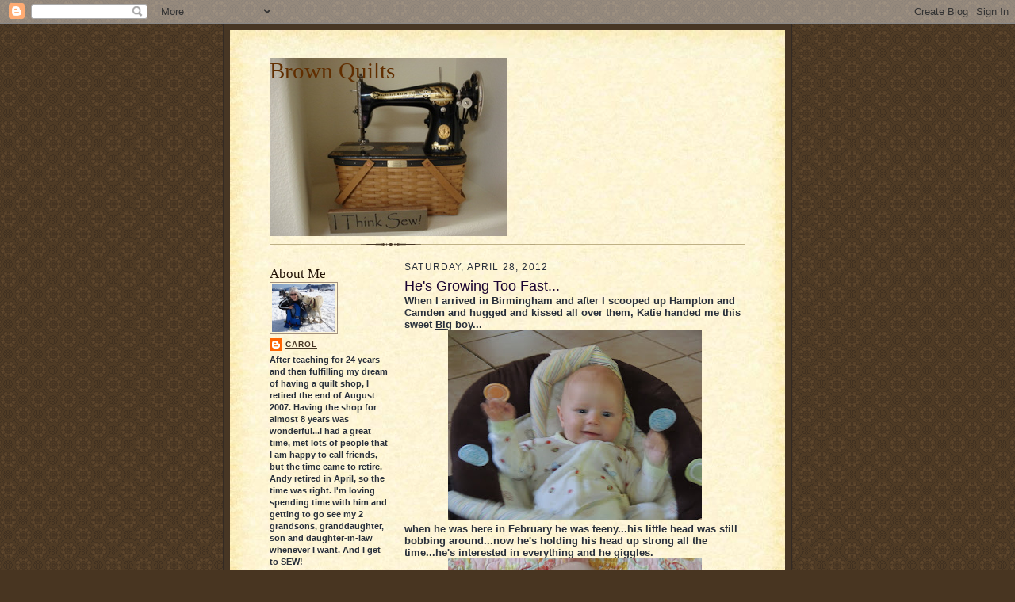

--- FILE ---
content_type: text/html; charset=UTF-8
request_url: https://brownquilts4me.blogspot.com/2012/04/hes-growing-too-fast.html?showComment=1335763846194
body_size: 14085
content:
<!DOCTYPE html>
<html dir='ltr'>
<head>
<link href='https://www.blogger.com/static/v1/widgets/2944754296-widget_css_bundle.css' rel='stylesheet' type='text/css'/>
<meta content='text/html; charset=UTF-8' http-equiv='Content-Type'/>
<meta content='blogger' name='generator'/>
<link href='https://brownquilts4me.blogspot.com/favicon.ico' rel='icon' type='image/x-icon'/>
<link href='http://brownquilts4me.blogspot.com/2012/04/hes-growing-too-fast.html' rel='canonical'/>
<link rel="alternate" type="application/atom+xml" title="Brown Quilts - Atom" href="https://brownquilts4me.blogspot.com/feeds/posts/default" />
<link rel="alternate" type="application/rss+xml" title="Brown Quilts - RSS" href="https://brownquilts4me.blogspot.com/feeds/posts/default?alt=rss" />
<link rel="service.post" type="application/atom+xml" title="Brown Quilts - Atom" href="https://www.blogger.com/feeds/31940858/posts/default" />

<link rel="alternate" type="application/atom+xml" title="Brown Quilts - Atom" href="https://brownquilts4me.blogspot.com/feeds/8580385068661582366/comments/default" />
<!--Can't find substitution for tag [blog.ieCssRetrofitLinks]-->
<link href='https://blogger.googleusercontent.com/img/b/R29vZ2xl/AVvXsEh_-838tysNTm9Kt1EQkqSoW93dCd-P68t82Vq4xy5rihTUktqiQyA8MwT46vuUjv-P-4mkueXIqlvWspSonsrbtD91BLUUGxwRgDBsRw9xEk2SBYvDF7wyEQJNF5EXLwUGhEWTtA/s320/008.JPG' rel='image_src'/>
<meta content='http://brownquilts4me.blogspot.com/2012/04/hes-growing-too-fast.html' property='og:url'/>
<meta content='He&#39;s Growing Too Fast...' property='og:title'/>
<meta content='When I arrived in Birmingham and after I scooped up Hampton and Camden and hugged and kissed all over them, Katie handed me this sweet Big  ...' property='og:description'/>
<meta content='https://blogger.googleusercontent.com/img/b/R29vZ2xl/AVvXsEh_-838tysNTm9Kt1EQkqSoW93dCd-P68t82Vq4xy5rihTUktqiQyA8MwT46vuUjv-P-4mkueXIqlvWspSonsrbtD91BLUUGxwRgDBsRw9xEk2SBYvDF7wyEQJNF5EXLwUGhEWTtA/w1200-h630-p-k-no-nu/008.JPG' property='og:image'/>
<title>Brown Quilts: He's Growing Too Fast...</title>
<style id='page-skin-1' type='text/css'><!--
/*
-----------------------------------------------------
Blogger Template Style Sheet
Name:     Scribe
Date:     27 Feb 2004
Updated by: Blogger Team
------------------------------------------------------ */
/* Defaults
----------------------------------------------- */
body {
margin:0;
padding:0;
font-size: small;
text-align:center;
color:#29303b;
line-height:1.3em;
background:#483521 url("https://resources.blogblog.com/blogblog/data/scribe/bg.gif") repeat;
}
blockquote {
font-style:italic;
padding:0 32px;
line-height:1.6;
margin-top:0;
margin-right:0;
margin-bottom:.6em;
margin-left:0;
}
p {
margin:0;
padding:0;
}
abbr, acronym {
cursor:help;
font-style:normal;
}
code {
font-size: 90%;
white-space:normal;
color:#666;
}
hr {display:none;}
img {border:0;}
/* Link styles */
a:link {
color:#473624;
text-decoration:underline;
}
a:visited {
color: #956839;
text-decoration:underline;
}
a:hover {
color: #956839;
text-decoration:underline;
}
a:active {
color: #956839;
}
/* Layout
----------------------------------------------- */
#outer-wrapper {
background-color:#473624;
border-left:1px solid #332A24;
border-right:1px solid #332A24;
width:700px;
margin:0px auto;
padding:8px;
text-align:center;
font: normal bold 100% Verdana, Geneva, sans-serif;
}
#main-top {
width:700px;
height:49px;
background:#FFF3DB url("https://resources.blogblog.com/blogblog/data/scribe/bg_paper_top.jpg") no-repeat top left;
margin:0px;
padding:0px;
display:block;
}
#main-bot {
width:700px;
height:81px;
background:#FFF3DB url("https://resources.blogblog.com/blogblog/data/scribe/bg_paper_bot.jpg") no-repeat top left;
margin:0;
padding:0;
display:block;
}
#wrap2 {
width:700px;
background:#FFF3DB url("https://resources.blogblog.com/blogblog/data/scribe/bg_paper_mid.jpg") repeat-y;
margin-top: -14px;
margin-right: 0px;
margin-bottom: 0px;
margin-left: 0px;
text-align:left;
display:block;
}
#wrap3 {
padding:0 50px;
}
.Header {
}
h1 {
margin:0;
padding-top:0;
padding-right:0;
padding-bottom:6px;
padding-left:0;
font: normal normal 225% Georgia, Times New Roman,sans-serif;
color: #612e00;
}
h1 a:link {
text-decoration:none;
color: #612e00;
}
h1 a:visited {
text-decoration:none;
}
h1 a:hover {
border:0;
text-decoration:none;
}
.Header .description {
margin:0;
padding:0;
line-height:1.5em;
color: #29303B;
font: italic normal 100% Georgia, Times New Roman, sans-serif;
}
#sidebar-wrapper {
clear:left;
}
#main {
width:430px;
float:right;
padding:8px 0;
margin:0;
word-wrap: break-word; /* fix for long text breaking sidebar float in IE */
overflow: hidden;     /* fix for long non-text content breaking IE sidebar float */
}
#sidebar {
width:150px;
float:left;
padding:8px 0;
margin:0;
word-wrap: break-word; /* fix for long text breaking sidebar float in IE */
overflow: hidden;     /* fix for long non-text content breaking IE sidebar float */
}
#footer {
clear:both;
background:url("https://resources.blogblog.com/blogblog/data/scribe/divider.gif") no-repeat top left;
padding-top:10px;
_padding-top:6px; /* IE Windows target */
}
#footer p {
line-height:1.5em;
font-size:75%;
}
/* Typography :: Main entry
----------------------------------------------- */
h2.date-header {
font-weight:normal;
text-transform:uppercase;
letter-spacing:.1em;
font-size:90%;
margin:0;
padding:0;
}
.post {
margin-top:8px;
margin-right:0;
margin-bottom:24px;
margin-left:0;
}
.post h3 {
font-weight:normal;
font-size:140%;
color:#1b0431;
margin:0;
padding:0;
}
.post h3 a {
color: #1b0431;
}
.post-body p {
line-height:1.5em;
margin-top:0;
margin-right:0;
margin-bottom:.6em;
margin-left:0;
}
.post-footer {
font-family: Verdana, sans-serif;
font-size:74%;
border-top:1px solid #BFB186;
padding-top:6px;
}
.post-footer a {
margin-right: 6px;
}
.post ul {
margin:0;
padding:0;
}
.post li {
line-height:1.5em;
list-style:none;
background:url("https://resources.blogblog.com/blogblog/data/scribe/list_icon.gif") no-repeat left .3em;
vertical-align:top;
padding-top: 0;
padding-right: 0;
padding-bottom: .6em;
padding-left: 17px;
margin:0;
}
.feed-links {
clear: both;
line-height: 2.5em;
}
#blog-pager-newer-link {
float: left;
}
#blog-pager-older-link {
float: right;
}
#blog-pager {
text-align: center;
}
/* Typography :: Sidebar
----------------------------------------------- */
.sidebar h2 {
margin:0;
padding:0;
color:#211104;
font: normal normal 150% Georgia, Times New Roman,sans-serif;
}
.sidebar h2 img {
margin-bottom:-4px;
}
.sidebar .widget {
font-size:86%;
margin-top:6px;
margin-right:0;
margin-bottom:12px;
margin-left:0;
padding:0;
line-height: 1.4em;
}
.sidebar ul li {
list-style: none;
margin:0;
}
.sidebar ul {
margin-left: 0;
padding-left: 0;
}
/* Comments
----------------------------------------------- */
#comments {}
#comments h4 {
font-weight:normal;
font-size:120%;
color:#29303B;
margin:0;
padding:0;
}
#comments-block {
line-height:1.5em;
}
.comment-author {
background:url("https://resources.blogblog.com/blogblog/data/scribe/list_icon.gif") no-repeat 2px .35em;
margin:.5em 0 0;
padding-top:0;
padding-right:0;
padding-bottom:0;
padding-left:20px;
font-weight:bold;
}
.comment-body {
margin:0;
padding-top:0;
padding-right:0;
padding-bottom:0;
padding-left:20px;
}
.comment-body p {
font-size:100%;
margin-top:0;
margin-right:0;
margin-bottom:.2em;
margin-left:0;
}
.comment-footer {
color:#29303B;
font-size:74%;
margin:0 0 10px;
padding-top:0;
padding-right:0;
padding-bottom:.75em;
padding-left:20px;
}
.comment-footer a:link {
color:#473624;
text-decoration:underline;
}
.comment-footer a:visited {
color:#716E6C;
text-decoration:underline;
}
.comment-footer a:hover {
color:#956839;
text-decoration:underline;
}
.comment-footer a:active {
color:#956839;
text-decoration:none;
}
.deleted-comment {
font-style:italic;
color:gray;
}
/* Profile
----------------------------------------------- */
#main .profile-data {
display:inline;
}
.profile-datablock, .profile-textblock {
margin-top:0;
margin-right:0;
margin-bottom:4px;
margin-left:0;
}
.profile-data {
margin:0;
padding-top:0;
padding-right:8px;
padding-bottom:0;
padding-left:0;
text-transform:uppercase;
letter-spacing:.1em;
font-size:90%;
color:#211104;
}
.profile-img {
float: left;
margin-top: 0;
margin-right: 5px;
margin-bottom: 5px;
margin-left: 0;
border:1px solid #A2907D;
padding:2px;
}
#header .widget, #main .widget {
margin-bottom:12px;
padding-bottom:12px;
}
#header {
background:url("https://resources.blogblog.com/blogblog/data/scribe/divider.gif") no-repeat bottom left;
}
/** Page structure tweaks for layout editor wireframe */
body#layout #outer-wrapper {
margin-top: 0;
padding-top: 0;
}
body#layout #wrap2,
body#layout #wrap3 {
margin-top: 0;
}
body#layout #main-top {
display:none;
}

--></style>
<link href='https://www.blogger.com/dyn-css/authorization.css?targetBlogID=31940858&amp;zx=24c036ea-a251-4e2e-9a0c-9e6441359fc5' media='none' onload='if(media!=&#39;all&#39;)media=&#39;all&#39;' rel='stylesheet'/><noscript><link href='https://www.blogger.com/dyn-css/authorization.css?targetBlogID=31940858&amp;zx=24c036ea-a251-4e2e-9a0c-9e6441359fc5' rel='stylesheet'/></noscript>
<meta name='google-adsense-platform-account' content='ca-host-pub-1556223355139109'/>
<meta name='google-adsense-platform-domain' content='blogspot.com'/>

</head>
<body>
<div class='navbar section' id='navbar'><div class='widget Navbar' data-version='1' id='Navbar1'><script type="text/javascript">
    function setAttributeOnload(object, attribute, val) {
      if(window.addEventListener) {
        window.addEventListener('load',
          function(){ object[attribute] = val; }, false);
      } else {
        window.attachEvent('onload', function(){ object[attribute] = val; });
      }
    }
  </script>
<div id="navbar-iframe-container"></div>
<script type="text/javascript" src="https://apis.google.com/js/platform.js"></script>
<script type="text/javascript">
      gapi.load("gapi.iframes:gapi.iframes.style.bubble", function() {
        if (gapi.iframes && gapi.iframes.getContext) {
          gapi.iframes.getContext().openChild({
              url: 'https://www.blogger.com/navbar/31940858?po\x3d8580385068661582366\x26origin\x3dhttps://brownquilts4me.blogspot.com',
              where: document.getElementById("navbar-iframe-container"),
              id: "navbar-iframe"
          });
        }
      });
    </script><script type="text/javascript">
(function() {
var script = document.createElement('script');
script.type = 'text/javascript';
script.src = '//pagead2.googlesyndication.com/pagead/js/google_top_exp.js';
var head = document.getElementsByTagName('head')[0];
if (head) {
head.appendChild(script);
}})();
</script>
</div></div>
<div id='outer-wrapper'>
<div id='main-top'></div>
<!-- placeholder for image -->
<div id='wrap2'><div id='wrap3'>
<div class='header section' id='header'><div class='widget Header' data-version='1' id='Header1'>
<div id='header-inner' style='background-image: url("https://blogger.googleusercontent.com/img/b/R29vZ2xl/AVvXsEg6904b-SDw3RU8TnIgFbwWWWzV2YnI6aGlxRUvZjmo_6lzU1tiiBS6iYohhJieQPU3Bo3MEHMa6SaSoOx-i-tF0JKFL8RUFC4tnv94t-APChwtkxjCbg0Qk-6lzcCO2byLD6ruFw/s1600-r/DSC00461.JPG"); background-position: left; width: 300px; min-height: 225px; _height: 225px; background-repeat: no-repeat; '>
<div class='titlewrapper' style='background: transparent'>
<h1 class='title' style='background: transparent; border-width: 0px'>
<a href='https://brownquilts4me.blogspot.com/'>
Brown Quilts
</a>
</h1>
</div>
<div class='descriptionwrapper'>
<p class='description'><span>
</span></p>
</div>
</div>
</div></div>
<div id='crosscol-wrapper' style='text-align:center'>
<div class='crosscol no-items section' id='crosscol'></div>
</div>
<div id='sidebar-wrapper'>
<div class='sidebar section' id='sidebar'><div class='widget Profile' data-version='1' id='Profile1'>
<h2>About Me</h2>
<div class='widget-content'>
<a href='https://www.blogger.com/profile/05740642815128986086'><img alt='My photo' class='profile-img' height='60' src='//blogger.googleusercontent.com/img/b/R29vZ2xl/AVvXsEgQ-EPWPn1l_mXFrefUfGxfjfzPbUChM4yowBU01TvasTXg4kmNG1dsUweSQpQBWMIfO1cjlCSFUD_A_gHBUwI1a-21-pG-3wnAZ6GJKaRZzdz2iyZKN5BoyT8TmLIYFw/s220/DSC00786.JPG' width='80'/></a>
<dl class='profile-datablock'>
<dt class='profile-data'>
<a class='profile-name-link g-profile' href='https://www.blogger.com/profile/05740642815128986086' rel='author' style='background-image: url(//www.blogger.com/img/logo-16.png);'>
Carol
</a>
</dt>
<dd class='profile-textblock'>After teaching for 24 years and then fulfilling my dream of having a quilt shop, I retired the end of August 2007.  Having the shop for almost 8 years was wonderful...I had a great time, met lots of people that I am happy to call friends, but the time came to retire.  Andy retired in April, so the time was right.  I'm loving spending time with him and getting to go see my 2 grandsons, granddaughter, son and daughter-in-law whenever I want.  And I get to SEW!</dd>
</dl>
<a class='profile-link' href='https://www.blogger.com/profile/05740642815128986086' rel='author'>View my complete profile</a>
<div class='clear'></div>
</div>
</div><div class='widget HTML' data-version='1' id='HTML1'>
<h2 class='title'>Follow this blog with bloglovin</h2>
<div class='widget-content'>
<a href="http://www.bloglovin.com/en/blog/1324229" title="Follow Brown Quilts on Bloglovin"><img src="https://lh3.googleusercontent.com/blogger_img_proxy/AEn0k_tozKcYFygfZI8Et6CP__yeNdanKxBPOPqnHXCFpDy5d_F8o0tAAjTMLAGByfYtKQKQyBbPwF9gRoQqrIfXNEVNaqR6C51JqkFey1-AcYSmnaqIZzU2GRTvtVV7vDuOD-M=s0-d" alt="Follow on Bloglovin" border="0"></a>
</div>
<div class='clear'></div>
</div><div class='widget LinkList' data-version='1' id='LinkList1'>
<h2>E-Mail Me</h2>
<div class='widget-content'>
<ul>
<li><a href='http://brownquilts@gmail.com/'>brownquilts@gmail.com</a></li>
</ul>
<div class='clear'></div>
</div>
</div><div class='widget Image' data-version='1' id='Image4'>
<h2>What I'm Reading</h2>
<div class='widget-content'>
<a href='http://www.amazon.com/Happiness-Project-Aristotle-Generally-ebook/dp/B002VJ9HRK/ref=sr_1_1?ie=UTF8&qid=1381156879&sr=8-1&keywords=happiness+project'>
<img alt='What I&#39;m Reading' height='166' id='Image4_img' src='https://blogger.googleusercontent.com/img/b/R29vZ2xl/AVvXsEgffdbv5TEYnczeO0Leb7qW7nm7sF8EoATi4xnMhMFn2eHLwbdRGjdmeoAHYHfkJOJjMZYrM_4B0mcuynu81K-yscbfkNfuyfzb-IoWgAKd5EIQshULW5CiwdpQRKCv6-61L25BdA/s1600/Happiness+Project.JPG' width='110'/>
</a>
<br/>
<span class='caption'>On My Kindle</span>
</div>
<div class='clear'></div>
</div><div class='widget Image' data-version='1' id='Image7'>
<div class='widget-content'>
<a href='http://freekibble.com'>
<img alt='' height='117' id='Image7_img' src='//4.bp.blogspot.com/_JijFhh8_vro/TFiN4Y8gZfI/AAAAAAAADRg/5N4vdgK1Qwk/S150/Kibble+Banner.gif' width='150'/>
</a>
<br/>
</div>
<div class='clear'></div>
</div><div class='widget Image' data-version='1' id='Image6'>
<div class='widget-content'>
<a href='http://pinterest.com/carolcrago'>
<img alt='' height='25' id='Image6_img' src='https://blogger.googleusercontent.com/img/b/R29vZ2xl/AVvXsEiJDtzbzcz7rCxauKy_w7DtbzN0pa1lrMySDQSFng6R6qnCCwo0O6RFHn6OZvrWk2y_fESP9bdMGtobjbFxIr4-ZGihxqtIslz49k1jU-14FifTdvucYRIBUsOBt0pH9bgDPoLJhg/s150/follow-me-on-pinterest-button.png' width='150'/>
</a>
<br/>
</div>
<div class='clear'></div>
</div><div class='widget Followers' data-version='1' id='Followers1'>
<h2 class='title'>Followers</h2>
<div class='widget-content'>
<div id='Followers1-wrapper'>
<div style='margin-right:2px;'>
<div><script type="text/javascript" src="https://apis.google.com/js/platform.js"></script>
<div id="followers-iframe-container"></div>
<script type="text/javascript">
    window.followersIframe = null;
    function followersIframeOpen(url) {
      gapi.load("gapi.iframes", function() {
        if (gapi.iframes && gapi.iframes.getContext) {
          window.followersIframe = gapi.iframes.getContext().openChild({
            url: url,
            where: document.getElementById("followers-iframe-container"),
            messageHandlersFilter: gapi.iframes.CROSS_ORIGIN_IFRAMES_FILTER,
            messageHandlers: {
              '_ready': function(obj) {
                window.followersIframe.getIframeEl().height = obj.height;
              },
              'reset': function() {
                window.followersIframe.close();
                followersIframeOpen("https://www.blogger.com/followers/frame/31940858?colors\x3dCgt0cmFuc3BhcmVudBILdHJhbnNwYXJlbnQaByMyOTMwM2IiByMwMDAwMDAqByNGRkZGRkYyByMwMDAwMDA6ByMyOTMwM2JCByMwMDAwMDBKByMwMDAwMDBSByNGRkZGRkZaC3RyYW5zcGFyZW50\x26pageSize\x3d21\x26hl\x3den-US\x26origin\x3dhttps://brownquilts4me.blogspot.com");
              },
              'open': function(url) {
                window.followersIframe.close();
                followersIframeOpen(url);
              }
            }
          });
        }
      });
    }
    followersIframeOpen("https://www.blogger.com/followers/frame/31940858?colors\x3dCgt0cmFuc3BhcmVudBILdHJhbnNwYXJlbnQaByMyOTMwM2IiByMwMDAwMDAqByNGRkZGRkYyByMwMDAwMDA6ByMyOTMwM2JCByMwMDAwMDBKByMwMDAwMDBSByNGRkZGRkZaC3RyYW5zcGFyZW50\x26pageSize\x3d21\x26hl\x3den-US\x26origin\x3dhttps://brownquilts4me.blogspot.com");
  </script></div>
</div>
</div>
<div class='clear'></div>
</div>
</div><div class='widget BlogArchive' data-version='1' id='BlogArchive1'>
<h2>Blog Archive</h2>
<div class='widget-content'>
<div id='ArchiveList'>
<div id='BlogArchive1_ArchiveList'>
<ul class='hierarchy'>
<li class='archivedate collapsed'>
<a class='toggle' href='javascript:void(0)'>
<span class='zippy'>

        &#9658;&#160;
      
</span>
</a>
<a class='post-count-link' href='https://brownquilts4me.blogspot.com/2015/'>
2015
</a>
<span class='post-count' dir='ltr'>(1)</span>
<ul class='hierarchy'>
<li class='archivedate collapsed'>
<a class='toggle' href='javascript:void(0)'>
<span class='zippy'>

        &#9658;&#160;
      
</span>
</a>
<a class='post-count-link' href='https://brownquilts4me.blogspot.com/2015/01/'>
January
</a>
<span class='post-count' dir='ltr'>(1)</span>
</li>
</ul>
</li>
</ul>
<ul class='hierarchy'>
<li class='archivedate collapsed'>
<a class='toggle' href='javascript:void(0)'>
<span class='zippy'>

        &#9658;&#160;
      
</span>
</a>
<a class='post-count-link' href='https://brownquilts4me.blogspot.com/2014/'>
2014
</a>
<span class='post-count' dir='ltr'>(17)</span>
<ul class='hierarchy'>
<li class='archivedate collapsed'>
<a class='toggle' href='javascript:void(0)'>
<span class='zippy'>

        &#9658;&#160;
      
</span>
</a>
<a class='post-count-link' href='https://brownquilts4me.blogspot.com/2014/08/'>
August
</a>
<span class='post-count' dir='ltr'>(4)</span>
</li>
</ul>
<ul class='hierarchy'>
<li class='archivedate collapsed'>
<a class='toggle' href='javascript:void(0)'>
<span class='zippy'>

        &#9658;&#160;
      
</span>
</a>
<a class='post-count-link' href='https://brownquilts4me.blogspot.com/2014/07/'>
July
</a>
<span class='post-count' dir='ltr'>(1)</span>
</li>
</ul>
<ul class='hierarchy'>
<li class='archivedate collapsed'>
<a class='toggle' href='javascript:void(0)'>
<span class='zippy'>

        &#9658;&#160;
      
</span>
</a>
<a class='post-count-link' href='https://brownquilts4me.blogspot.com/2014/06/'>
June
</a>
<span class='post-count' dir='ltr'>(3)</span>
</li>
</ul>
<ul class='hierarchy'>
<li class='archivedate collapsed'>
<a class='toggle' href='javascript:void(0)'>
<span class='zippy'>

        &#9658;&#160;
      
</span>
</a>
<a class='post-count-link' href='https://brownquilts4me.blogspot.com/2014/05/'>
May
</a>
<span class='post-count' dir='ltr'>(1)</span>
</li>
</ul>
<ul class='hierarchy'>
<li class='archivedate collapsed'>
<a class='toggle' href='javascript:void(0)'>
<span class='zippy'>

        &#9658;&#160;
      
</span>
</a>
<a class='post-count-link' href='https://brownquilts4me.blogspot.com/2014/03/'>
March
</a>
<span class='post-count' dir='ltr'>(3)</span>
</li>
</ul>
<ul class='hierarchy'>
<li class='archivedate collapsed'>
<a class='toggle' href='javascript:void(0)'>
<span class='zippy'>

        &#9658;&#160;
      
</span>
</a>
<a class='post-count-link' href='https://brownquilts4me.blogspot.com/2014/02/'>
February
</a>
<span class='post-count' dir='ltr'>(1)</span>
</li>
</ul>
<ul class='hierarchy'>
<li class='archivedate collapsed'>
<a class='toggle' href='javascript:void(0)'>
<span class='zippy'>

        &#9658;&#160;
      
</span>
</a>
<a class='post-count-link' href='https://brownquilts4me.blogspot.com/2014/01/'>
January
</a>
<span class='post-count' dir='ltr'>(4)</span>
</li>
</ul>
</li>
</ul>
<ul class='hierarchy'>
<li class='archivedate collapsed'>
<a class='toggle' href='javascript:void(0)'>
<span class='zippy'>

        &#9658;&#160;
      
</span>
</a>
<a class='post-count-link' href='https://brownquilts4me.blogspot.com/2013/'>
2013
</a>
<span class='post-count' dir='ltr'>(34)</span>
<ul class='hierarchy'>
<li class='archivedate collapsed'>
<a class='toggle' href='javascript:void(0)'>
<span class='zippy'>

        &#9658;&#160;
      
</span>
</a>
<a class='post-count-link' href='https://brownquilts4me.blogspot.com/2013/12/'>
December
</a>
<span class='post-count' dir='ltr'>(1)</span>
</li>
</ul>
<ul class='hierarchy'>
<li class='archivedate collapsed'>
<a class='toggle' href='javascript:void(0)'>
<span class='zippy'>

        &#9658;&#160;
      
</span>
</a>
<a class='post-count-link' href='https://brownquilts4me.blogspot.com/2013/11/'>
November
</a>
<span class='post-count' dir='ltr'>(1)</span>
</li>
</ul>
<ul class='hierarchy'>
<li class='archivedate collapsed'>
<a class='toggle' href='javascript:void(0)'>
<span class='zippy'>

        &#9658;&#160;
      
</span>
</a>
<a class='post-count-link' href='https://brownquilts4me.blogspot.com/2013/10/'>
October
</a>
<span class='post-count' dir='ltr'>(3)</span>
</li>
</ul>
<ul class='hierarchy'>
<li class='archivedate collapsed'>
<a class='toggle' href='javascript:void(0)'>
<span class='zippy'>

        &#9658;&#160;
      
</span>
</a>
<a class='post-count-link' href='https://brownquilts4me.blogspot.com/2013/07/'>
July
</a>
<span class='post-count' dir='ltr'>(4)</span>
</li>
</ul>
<ul class='hierarchy'>
<li class='archivedate collapsed'>
<a class='toggle' href='javascript:void(0)'>
<span class='zippy'>

        &#9658;&#160;
      
</span>
</a>
<a class='post-count-link' href='https://brownquilts4me.blogspot.com/2013/06/'>
June
</a>
<span class='post-count' dir='ltr'>(3)</span>
</li>
</ul>
<ul class='hierarchy'>
<li class='archivedate collapsed'>
<a class='toggle' href='javascript:void(0)'>
<span class='zippy'>

        &#9658;&#160;
      
</span>
</a>
<a class='post-count-link' href='https://brownquilts4me.blogspot.com/2013/05/'>
May
</a>
<span class='post-count' dir='ltr'>(3)</span>
</li>
</ul>
<ul class='hierarchy'>
<li class='archivedate collapsed'>
<a class='toggle' href='javascript:void(0)'>
<span class='zippy'>

        &#9658;&#160;
      
</span>
</a>
<a class='post-count-link' href='https://brownquilts4me.blogspot.com/2013/04/'>
April
</a>
<span class='post-count' dir='ltr'>(4)</span>
</li>
</ul>
<ul class='hierarchy'>
<li class='archivedate collapsed'>
<a class='toggle' href='javascript:void(0)'>
<span class='zippy'>

        &#9658;&#160;
      
</span>
</a>
<a class='post-count-link' href='https://brownquilts4me.blogspot.com/2013/03/'>
March
</a>
<span class='post-count' dir='ltr'>(5)</span>
</li>
</ul>
<ul class='hierarchy'>
<li class='archivedate collapsed'>
<a class='toggle' href='javascript:void(0)'>
<span class='zippy'>

        &#9658;&#160;
      
</span>
</a>
<a class='post-count-link' href='https://brownquilts4me.blogspot.com/2013/02/'>
February
</a>
<span class='post-count' dir='ltr'>(6)</span>
</li>
</ul>
<ul class='hierarchy'>
<li class='archivedate collapsed'>
<a class='toggle' href='javascript:void(0)'>
<span class='zippy'>

        &#9658;&#160;
      
</span>
</a>
<a class='post-count-link' href='https://brownquilts4me.blogspot.com/2013/01/'>
January
</a>
<span class='post-count' dir='ltr'>(4)</span>
</li>
</ul>
</li>
</ul>
<ul class='hierarchy'>
<li class='archivedate expanded'>
<a class='toggle' href='javascript:void(0)'>
<span class='zippy toggle-open'>

        &#9660;&#160;
      
</span>
</a>
<a class='post-count-link' href='https://brownquilts4me.blogspot.com/2012/'>
2012
</a>
<span class='post-count' dir='ltr'>(85)</span>
<ul class='hierarchy'>
<li class='archivedate collapsed'>
<a class='toggle' href='javascript:void(0)'>
<span class='zippy'>

        &#9658;&#160;
      
</span>
</a>
<a class='post-count-link' href='https://brownquilts4me.blogspot.com/2012/12/'>
December
</a>
<span class='post-count' dir='ltr'>(6)</span>
</li>
</ul>
<ul class='hierarchy'>
<li class='archivedate collapsed'>
<a class='toggle' href='javascript:void(0)'>
<span class='zippy'>

        &#9658;&#160;
      
</span>
</a>
<a class='post-count-link' href='https://brownquilts4me.blogspot.com/2012/11/'>
November
</a>
<span class='post-count' dir='ltr'>(7)</span>
</li>
</ul>
<ul class='hierarchy'>
<li class='archivedate collapsed'>
<a class='toggle' href='javascript:void(0)'>
<span class='zippy'>

        &#9658;&#160;
      
</span>
</a>
<a class='post-count-link' href='https://brownquilts4me.blogspot.com/2012/10/'>
October
</a>
<span class='post-count' dir='ltr'>(7)</span>
</li>
</ul>
<ul class='hierarchy'>
<li class='archivedate collapsed'>
<a class='toggle' href='javascript:void(0)'>
<span class='zippy'>

        &#9658;&#160;
      
</span>
</a>
<a class='post-count-link' href='https://brownquilts4me.blogspot.com/2012/09/'>
September
</a>
<span class='post-count' dir='ltr'>(11)</span>
</li>
</ul>
<ul class='hierarchy'>
<li class='archivedate collapsed'>
<a class='toggle' href='javascript:void(0)'>
<span class='zippy'>

        &#9658;&#160;
      
</span>
</a>
<a class='post-count-link' href='https://brownquilts4me.blogspot.com/2012/08/'>
August
</a>
<span class='post-count' dir='ltr'>(10)</span>
</li>
</ul>
<ul class='hierarchy'>
<li class='archivedate collapsed'>
<a class='toggle' href='javascript:void(0)'>
<span class='zippy'>

        &#9658;&#160;
      
</span>
</a>
<a class='post-count-link' href='https://brownquilts4me.blogspot.com/2012/07/'>
July
</a>
<span class='post-count' dir='ltr'>(8)</span>
</li>
</ul>
<ul class='hierarchy'>
<li class='archivedate collapsed'>
<a class='toggle' href='javascript:void(0)'>
<span class='zippy'>

        &#9658;&#160;
      
</span>
</a>
<a class='post-count-link' href='https://brownquilts4me.blogspot.com/2012/06/'>
June
</a>
<span class='post-count' dir='ltr'>(11)</span>
</li>
</ul>
<ul class='hierarchy'>
<li class='archivedate collapsed'>
<a class='toggle' href='javascript:void(0)'>
<span class='zippy'>

        &#9658;&#160;
      
</span>
</a>
<a class='post-count-link' href='https://brownquilts4me.blogspot.com/2012/05/'>
May
</a>
<span class='post-count' dir='ltr'>(4)</span>
</li>
</ul>
<ul class='hierarchy'>
<li class='archivedate expanded'>
<a class='toggle' href='javascript:void(0)'>
<span class='zippy toggle-open'>

        &#9660;&#160;
      
</span>
</a>
<a class='post-count-link' href='https://brownquilts4me.blogspot.com/2012/04/'>
April
</a>
<span class='post-count' dir='ltr'>(10)</span>
<ul class='posts'>
<li><a href='https://brownquilts4me.blogspot.com/2012/04/im-back-in-rehab.html'>I&#39;m Back In Rehab</a></li>
<li><a href='https://brownquilts4me.blogspot.com/2012/04/hes-growing-too-fast.html'>He&#39;s Growing Too Fast...</a></li>
<li><a href='https://brownquilts4me.blogspot.com/2012/04/got-crud.html'>Got the Crud...</a></li>
<li><a href='https://brownquilts4me.blogspot.com/2012/04/boys-have-taken-to-their-bed.html'>The Boys Have Taken to Their Bed</a></li>
<li><a href='https://brownquilts4me.blogspot.com/2012/04/new-toy.html'>New Toy</a></li>
<li><a href='https://brownquilts4me.blogspot.com/2012/04/happy-easter.html'>Happy Easter</a></li>
<li><a href='https://brownquilts4me.blogspot.com/2012/04/happy-anniversary.html'>Happy Anniversary!</a></li>
<li><a href='https://brownquilts4me.blogspot.com/2012/04/happy-birthday.html'>Happy Birthday!</a></li>
<li><a href='https://brownquilts4me.blogspot.com/2012/04/bom-rehab.html'>BOM Rehab</a></li>
<li><a href='https://brownquilts4me.blogspot.com/2012/04/april.html'>April...</a></li>
</ul>
</li>
</ul>
<ul class='hierarchy'>
<li class='archivedate collapsed'>
<a class='toggle' href='javascript:void(0)'>
<span class='zippy'>

        &#9658;&#160;
      
</span>
</a>
<a class='post-count-link' href='https://brownquilts4me.blogspot.com/2012/03/'>
March
</a>
<span class='post-count' dir='ltr'>(6)</span>
</li>
</ul>
<ul class='hierarchy'>
<li class='archivedate collapsed'>
<a class='toggle' href='javascript:void(0)'>
<span class='zippy'>

        &#9658;&#160;
      
</span>
</a>
<a class='post-count-link' href='https://brownquilts4me.blogspot.com/2012/02/'>
February
</a>
<span class='post-count' dir='ltr'>(1)</span>
</li>
</ul>
<ul class='hierarchy'>
<li class='archivedate collapsed'>
<a class='toggle' href='javascript:void(0)'>
<span class='zippy'>

        &#9658;&#160;
      
</span>
</a>
<a class='post-count-link' href='https://brownquilts4me.blogspot.com/2012/01/'>
January
</a>
<span class='post-count' dir='ltr'>(4)</span>
</li>
</ul>
</li>
</ul>
<ul class='hierarchy'>
<li class='archivedate collapsed'>
<a class='toggle' href='javascript:void(0)'>
<span class='zippy'>

        &#9658;&#160;
      
</span>
</a>
<a class='post-count-link' href='https://brownquilts4me.blogspot.com/2011/'>
2011
</a>
<span class='post-count' dir='ltr'>(85)</span>
<ul class='hierarchy'>
<li class='archivedate collapsed'>
<a class='toggle' href='javascript:void(0)'>
<span class='zippy'>

        &#9658;&#160;
      
</span>
</a>
<a class='post-count-link' href='https://brownquilts4me.blogspot.com/2011/12/'>
December
</a>
<span class='post-count' dir='ltr'>(2)</span>
</li>
</ul>
<ul class='hierarchy'>
<li class='archivedate collapsed'>
<a class='toggle' href='javascript:void(0)'>
<span class='zippy'>

        &#9658;&#160;
      
</span>
</a>
<a class='post-count-link' href='https://brownquilts4me.blogspot.com/2011/11/'>
November
</a>
<span class='post-count' dir='ltr'>(5)</span>
</li>
</ul>
<ul class='hierarchy'>
<li class='archivedate collapsed'>
<a class='toggle' href='javascript:void(0)'>
<span class='zippy'>

        &#9658;&#160;
      
</span>
</a>
<a class='post-count-link' href='https://brownquilts4me.blogspot.com/2011/10/'>
October
</a>
<span class='post-count' dir='ltr'>(17)</span>
</li>
</ul>
<ul class='hierarchy'>
<li class='archivedate collapsed'>
<a class='toggle' href='javascript:void(0)'>
<span class='zippy'>

        &#9658;&#160;
      
</span>
</a>
<a class='post-count-link' href='https://brownquilts4me.blogspot.com/2011/09/'>
September
</a>
<span class='post-count' dir='ltr'>(6)</span>
</li>
</ul>
<ul class='hierarchy'>
<li class='archivedate collapsed'>
<a class='toggle' href='javascript:void(0)'>
<span class='zippy'>

        &#9658;&#160;
      
</span>
</a>
<a class='post-count-link' href='https://brownquilts4me.blogspot.com/2011/08/'>
August
</a>
<span class='post-count' dir='ltr'>(9)</span>
</li>
</ul>
<ul class='hierarchy'>
<li class='archivedate collapsed'>
<a class='toggle' href='javascript:void(0)'>
<span class='zippy'>

        &#9658;&#160;
      
</span>
</a>
<a class='post-count-link' href='https://brownquilts4me.blogspot.com/2011/07/'>
July
</a>
<span class='post-count' dir='ltr'>(6)</span>
</li>
</ul>
<ul class='hierarchy'>
<li class='archivedate collapsed'>
<a class='toggle' href='javascript:void(0)'>
<span class='zippy'>

        &#9658;&#160;
      
</span>
</a>
<a class='post-count-link' href='https://brownquilts4me.blogspot.com/2011/06/'>
June
</a>
<span class='post-count' dir='ltr'>(14)</span>
</li>
</ul>
<ul class='hierarchy'>
<li class='archivedate collapsed'>
<a class='toggle' href='javascript:void(0)'>
<span class='zippy'>

        &#9658;&#160;
      
</span>
</a>
<a class='post-count-link' href='https://brownquilts4me.blogspot.com/2011/05/'>
May
</a>
<span class='post-count' dir='ltr'>(6)</span>
</li>
</ul>
<ul class='hierarchy'>
<li class='archivedate collapsed'>
<a class='toggle' href='javascript:void(0)'>
<span class='zippy'>

        &#9658;&#160;
      
</span>
</a>
<a class='post-count-link' href='https://brownquilts4me.blogspot.com/2011/04/'>
April
</a>
<span class='post-count' dir='ltr'>(6)</span>
</li>
</ul>
<ul class='hierarchy'>
<li class='archivedate collapsed'>
<a class='toggle' href='javascript:void(0)'>
<span class='zippy'>

        &#9658;&#160;
      
</span>
</a>
<a class='post-count-link' href='https://brownquilts4me.blogspot.com/2011/03/'>
March
</a>
<span class='post-count' dir='ltr'>(2)</span>
</li>
</ul>
<ul class='hierarchy'>
<li class='archivedate collapsed'>
<a class='toggle' href='javascript:void(0)'>
<span class='zippy'>

        &#9658;&#160;
      
</span>
</a>
<a class='post-count-link' href='https://brownquilts4me.blogspot.com/2011/02/'>
February
</a>
<span class='post-count' dir='ltr'>(5)</span>
</li>
</ul>
<ul class='hierarchy'>
<li class='archivedate collapsed'>
<a class='toggle' href='javascript:void(0)'>
<span class='zippy'>

        &#9658;&#160;
      
</span>
</a>
<a class='post-count-link' href='https://brownquilts4me.blogspot.com/2011/01/'>
January
</a>
<span class='post-count' dir='ltr'>(7)</span>
</li>
</ul>
</li>
</ul>
<ul class='hierarchy'>
<li class='archivedate collapsed'>
<a class='toggle' href='javascript:void(0)'>
<span class='zippy'>

        &#9658;&#160;
      
</span>
</a>
<a class='post-count-link' href='https://brownquilts4me.blogspot.com/2010/'>
2010
</a>
<span class='post-count' dir='ltr'>(79)</span>
<ul class='hierarchy'>
<li class='archivedate collapsed'>
<a class='toggle' href='javascript:void(0)'>
<span class='zippy'>

        &#9658;&#160;
      
</span>
</a>
<a class='post-count-link' href='https://brownquilts4me.blogspot.com/2010/12/'>
December
</a>
<span class='post-count' dir='ltr'>(2)</span>
</li>
</ul>
<ul class='hierarchy'>
<li class='archivedate collapsed'>
<a class='toggle' href='javascript:void(0)'>
<span class='zippy'>

        &#9658;&#160;
      
</span>
</a>
<a class='post-count-link' href='https://brownquilts4me.blogspot.com/2010/11/'>
November
</a>
<span class='post-count' dir='ltr'>(8)</span>
</li>
</ul>
<ul class='hierarchy'>
<li class='archivedate collapsed'>
<a class='toggle' href='javascript:void(0)'>
<span class='zippy'>

        &#9658;&#160;
      
</span>
</a>
<a class='post-count-link' href='https://brownquilts4me.blogspot.com/2010/10/'>
October
</a>
<span class='post-count' dir='ltr'>(6)</span>
</li>
</ul>
<ul class='hierarchy'>
<li class='archivedate collapsed'>
<a class='toggle' href='javascript:void(0)'>
<span class='zippy'>

        &#9658;&#160;
      
</span>
</a>
<a class='post-count-link' href='https://brownquilts4me.blogspot.com/2010/09/'>
September
</a>
<span class='post-count' dir='ltr'>(3)</span>
</li>
</ul>
<ul class='hierarchy'>
<li class='archivedate collapsed'>
<a class='toggle' href='javascript:void(0)'>
<span class='zippy'>

        &#9658;&#160;
      
</span>
</a>
<a class='post-count-link' href='https://brownquilts4me.blogspot.com/2010/08/'>
August
</a>
<span class='post-count' dir='ltr'>(12)</span>
</li>
</ul>
<ul class='hierarchy'>
<li class='archivedate collapsed'>
<a class='toggle' href='javascript:void(0)'>
<span class='zippy'>

        &#9658;&#160;
      
</span>
</a>
<a class='post-count-link' href='https://brownquilts4me.blogspot.com/2010/07/'>
July
</a>
<span class='post-count' dir='ltr'>(7)</span>
</li>
</ul>
<ul class='hierarchy'>
<li class='archivedate collapsed'>
<a class='toggle' href='javascript:void(0)'>
<span class='zippy'>

        &#9658;&#160;
      
</span>
</a>
<a class='post-count-link' href='https://brownquilts4me.blogspot.com/2010/06/'>
June
</a>
<span class='post-count' dir='ltr'>(10)</span>
</li>
</ul>
<ul class='hierarchy'>
<li class='archivedate collapsed'>
<a class='toggle' href='javascript:void(0)'>
<span class='zippy'>

        &#9658;&#160;
      
</span>
</a>
<a class='post-count-link' href='https://brownquilts4me.blogspot.com/2010/05/'>
May
</a>
<span class='post-count' dir='ltr'>(7)</span>
</li>
</ul>
<ul class='hierarchy'>
<li class='archivedate collapsed'>
<a class='toggle' href='javascript:void(0)'>
<span class='zippy'>

        &#9658;&#160;
      
</span>
</a>
<a class='post-count-link' href='https://brownquilts4me.blogspot.com/2010/04/'>
April
</a>
<span class='post-count' dir='ltr'>(7)</span>
</li>
</ul>
<ul class='hierarchy'>
<li class='archivedate collapsed'>
<a class='toggle' href='javascript:void(0)'>
<span class='zippy'>

        &#9658;&#160;
      
</span>
</a>
<a class='post-count-link' href='https://brownquilts4me.blogspot.com/2010/03/'>
March
</a>
<span class='post-count' dir='ltr'>(6)</span>
</li>
</ul>
<ul class='hierarchy'>
<li class='archivedate collapsed'>
<a class='toggle' href='javascript:void(0)'>
<span class='zippy'>

        &#9658;&#160;
      
</span>
</a>
<a class='post-count-link' href='https://brownquilts4me.blogspot.com/2010/02/'>
February
</a>
<span class='post-count' dir='ltr'>(7)</span>
</li>
</ul>
<ul class='hierarchy'>
<li class='archivedate collapsed'>
<a class='toggle' href='javascript:void(0)'>
<span class='zippy'>

        &#9658;&#160;
      
</span>
</a>
<a class='post-count-link' href='https://brownquilts4me.blogspot.com/2010/01/'>
January
</a>
<span class='post-count' dir='ltr'>(4)</span>
</li>
</ul>
</li>
</ul>
<ul class='hierarchy'>
<li class='archivedate collapsed'>
<a class='toggle' href='javascript:void(0)'>
<span class='zippy'>

        &#9658;&#160;
      
</span>
</a>
<a class='post-count-link' href='https://brownquilts4me.blogspot.com/2009/'>
2009
</a>
<span class='post-count' dir='ltr'>(88)</span>
<ul class='hierarchy'>
<li class='archivedate collapsed'>
<a class='toggle' href='javascript:void(0)'>
<span class='zippy'>

        &#9658;&#160;
      
</span>
</a>
<a class='post-count-link' href='https://brownquilts4me.blogspot.com/2009/12/'>
December
</a>
<span class='post-count' dir='ltr'>(6)</span>
</li>
</ul>
<ul class='hierarchy'>
<li class='archivedate collapsed'>
<a class='toggle' href='javascript:void(0)'>
<span class='zippy'>

        &#9658;&#160;
      
</span>
</a>
<a class='post-count-link' href='https://brownquilts4me.blogspot.com/2009/11/'>
November
</a>
<span class='post-count' dir='ltr'>(4)</span>
</li>
</ul>
<ul class='hierarchy'>
<li class='archivedate collapsed'>
<a class='toggle' href='javascript:void(0)'>
<span class='zippy'>

        &#9658;&#160;
      
</span>
</a>
<a class='post-count-link' href='https://brownquilts4me.blogspot.com/2009/10/'>
October
</a>
<span class='post-count' dir='ltr'>(7)</span>
</li>
</ul>
<ul class='hierarchy'>
<li class='archivedate collapsed'>
<a class='toggle' href='javascript:void(0)'>
<span class='zippy'>

        &#9658;&#160;
      
</span>
</a>
<a class='post-count-link' href='https://brownquilts4me.blogspot.com/2009/09/'>
September
</a>
<span class='post-count' dir='ltr'>(5)</span>
</li>
</ul>
<ul class='hierarchy'>
<li class='archivedate collapsed'>
<a class='toggle' href='javascript:void(0)'>
<span class='zippy'>

        &#9658;&#160;
      
</span>
</a>
<a class='post-count-link' href='https://brownquilts4me.blogspot.com/2009/08/'>
August
</a>
<span class='post-count' dir='ltr'>(7)</span>
</li>
</ul>
<ul class='hierarchy'>
<li class='archivedate collapsed'>
<a class='toggle' href='javascript:void(0)'>
<span class='zippy'>

        &#9658;&#160;
      
</span>
</a>
<a class='post-count-link' href='https://brownquilts4me.blogspot.com/2009/07/'>
July
</a>
<span class='post-count' dir='ltr'>(6)</span>
</li>
</ul>
<ul class='hierarchy'>
<li class='archivedate collapsed'>
<a class='toggle' href='javascript:void(0)'>
<span class='zippy'>

        &#9658;&#160;
      
</span>
</a>
<a class='post-count-link' href='https://brownquilts4me.blogspot.com/2009/06/'>
June
</a>
<span class='post-count' dir='ltr'>(7)</span>
</li>
</ul>
<ul class='hierarchy'>
<li class='archivedate collapsed'>
<a class='toggle' href='javascript:void(0)'>
<span class='zippy'>

        &#9658;&#160;
      
</span>
</a>
<a class='post-count-link' href='https://brownquilts4me.blogspot.com/2009/05/'>
May
</a>
<span class='post-count' dir='ltr'>(4)</span>
</li>
</ul>
<ul class='hierarchy'>
<li class='archivedate collapsed'>
<a class='toggle' href='javascript:void(0)'>
<span class='zippy'>

        &#9658;&#160;
      
</span>
</a>
<a class='post-count-link' href='https://brownquilts4me.blogspot.com/2009/04/'>
April
</a>
<span class='post-count' dir='ltr'>(8)</span>
</li>
</ul>
<ul class='hierarchy'>
<li class='archivedate collapsed'>
<a class='toggle' href='javascript:void(0)'>
<span class='zippy'>

        &#9658;&#160;
      
</span>
</a>
<a class='post-count-link' href='https://brownquilts4me.blogspot.com/2009/03/'>
March
</a>
<span class='post-count' dir='ltr'>(14)</span>
</li>
</ul>
<ul class='hierarchy'>
<li class='archivedate collapsed'>
<a class='toggle' href='javascript:void(0)'>
<span class='zippy'>

        &#9658;&#160;
      
</span>
</a>
<a class='post-count-link' href='https://brownquilts4me.blogspot.com/2009/02/'>
February
</a>
<span class='post-count' dir='ltr'>(9)</span>
</li>
</ul>
<ul class='hierarchy'>
<li class='archivedate collapsed'>
<a class='toggle' href='javascript:void(0)'>
<span class='zippy'>

        &#9658;&#160;
      
</span>
</a>
<a class='post-count-link' href='https://brownquilts4me.blogspot.com/2009/01/'>
January
</a>
<span class='post-count' dir='ltr'>(11)</span>
</li>
</ul>
</li>
</ul>
<ul class='hierarchy'>
<li class='archivedate collapsed'>
<a class='toggle' href='javascript:void(0)'>
<span class='zippy'>

        &#9658;&#160;
      
</span>
</a>
<a class='post-count-link' href='https://brownquilts4me.blogspot.com/2008/'>
2008
</a>
<span class='post-count' dir='ltr'>(74)</span>
<ul class='hierarchy'>
<li class='archivedate collapsed'>
<a class='toggle' href='javascript:void(0)'>
<span class='zippy'>

        &#9658;&#160;
      
</span>
</a>
<a class='post-count-link' href='https://brownquilts4me.blogspot.com/2008/12/'>
December
</a>
<span class='post-count' dir='ltr'>(5)</span>
</li>
</ul>
<ul class='hierarchy'>
<li class='archivedate collapsed'>
<a class='toggle' href='javascript:void(0)'>
<span class='zippy'>

        &#9658;&#160;
      
</span>
</a>
<a class='post-count-link' href='https://brownquilts4me.blogspot.com/2008/11/'>
November
</a>
<span class='post-count' dir='ltr'>(3)</span>
</li>
</ul>
<ul class='hierarchy'>
<li class='archivedate collapsed'>
<a class='toggle' href='javascript:void(0)'>
<span class='zippy'>

        &#9658;&#160;
      
</span>
</a>
<a class='post-count-link' href='https://brownquilts4me.blogspot.com/2008/10/'>
October
</a>
<span class='post-count' dir='ltr'>(7)</span>
</li>
</ul>
<ul class='hierarchy'>
<li class='archivedate collapsed'>
<a class='toggle' href='javascript:void(0)'>
<span class='zippy'>

        &#9658;&#160;
      
</span>
</a>
<a class='post-count-link' href='https://brownquilts4me.blogspot.com/2008/09/'>
September
</a>
<span class='post-count' dir='ltr'>(5)</span>
</li>
</ul>
<ul class='hierarchy'>
<li class='archivedate collapsed'>
<a class='toggle' href='javascript:void(0)'>
<span class='zippy'>

        &#9658;&#160;
      
</span>
</a>
<a class='post-count-link' href='https://brownquilts4me.blogspot.com/2008/08/'>
August
</a>
<span class='post-count' dir='ltr'>(7)</span>
</li>
</ul>
<ul class='hierarchy'>
<li class='archivedate collapsed'>
<a class='toggle' href='javascript:void(0)'>
<span class='zippy'>

        &#9658;&#160;
      
</span>
</a>
<a class='post-count-link' href='https://brownquilts4me.blogspot.com/2008/07/'>
July
</a>
<span class='post-count' dir='ltr'>(5)</span>
</li>
</ul>
<ul class='hierarchy'>
<li class='archivedate collapsed'>
<a class='toggle' href='javascript:void(0)'>
<span class='zippy'>

        &#9658;&#160;
      
</span>
</a>
<a class='post-count-link' href='https://brownquilts4me.blogspot.com/2008/06/'>
June
</a>
<span class='post-count' dir='ltr'>(5)</span>
</li>
</ul>
<ul class='hierarchy'>
<li class='archivedate collapsed'>
<a class='toggle' href='javascript:void(0)'>
<span class='zippy'>

        &#9658;&#160;
      
</span>
</a>
<a class='post-count-link' href='https://brownquilts4me.blogspot.com/2008/05/'>
May
</a>
<span class='post-count' dir='ltr'>(4)</span>
</li>
</ul>
<ul class='hierarchy'>
<li class='archivedate collapsed'>
<a class='toggle' href='javascript:void(0)'>
<span class='zippy'>

        &#9658;&#160;
      
</span>
</a>
<a class='post-count-link' href='https://brownquilts4me.blogspot.com/2008/04/'>
April
</a>
<span class='post-count' dir='ltr'>(8)</span>
</li>
</ul>
<ul class='hierarchy'>
<li class='archivedate collapsed'>
<a class='toggle' href='javascript:void(0)'>
<span class='zippy'>

        &#9658;&#160;
      
</span>
</a>
<a class='post-count-link' href='https://brownquilts4me.blogspot.com/2008/03/'>
March
</a>
<span class='post-count' dir='ltr'>(4)</span>
</li>
</ul>
<ul class='hierarchy'>
<li class='archivedate collapsed'>
<a class='toggle' href='javascript:void(0)'>
<span class='zippy'>

        &#9658;&#160;
      
</span>
</a>
<a class='post-count-link' href='https://brownquilts4me.blogspot.com/2008/02/'>
February
</a>
<span class='post-count' dir='ltr'>(9)</span>
</li>
</ul>
<ul class='hierarchy'>
<li class='archivedate collapsed'>
<a class='toggle' href='javascript:void(0)'>
<span class='zippy'>

        &#9658;&#160;
      
</span>
</a>
<a class='post-count-link' href='https://brownquilts4me.blogspot.com/2008/01/'>
January
</a>
<span class='post-count' dir='ltr'>(12)</span>
</li>
</ul>
</li>
</ul>
<ul class='hierarchy'>
<li class='archivedate collapsed'>
<a class='toggle' href='javascript:void(0)'>
<span class='zippy'>

        &#9658;&#160;
      
</span>
</a>
<a class='post-count-link' href='https://brownquilts4me.blogspot.com/2007/'>
2007
</a>
<span class='post-count' dir='ltr'>(86)</span>
<ul class='hierarchy'>
<li class='archivedate collapsed'>
<a class='toggle' href='javascript:void(0)'>
<span class='zippy'>

        &#9658;&#160;
      
</span>
</a>
<a class='post-count-link' href='https://brownquilts4me.blogspot.com/2007/12/'>
December
</a>
<span class='post-count' dir='ltr'>(3)</span>
</li>
</ul>
<ul class='hierarchy'>
<li class='archivedate collapsed'>
<a class='toggle' href='javascript:void(0)'>
<span class='zippy'>

        &#9658;&#160;
      
</span>
</a>
<a class='post-count-link' href='https://brownquilts4me.blogspot.com/2007/11/'>
November
</a>
<span class='post-count' dir='ltr'>(9)</span>
</li>
</ul>
<ul class='hierarchy'>
<li class='archivedate collapsed'>
<a class='toggle' href='javascript:void(0)'>
<span class='zippy'>

        &#9658;&#160;
      
</span>
</a>
<a class='post-count-link' href='https://brownquilts4me.blogspot.com/2007/10/'>
October
</a>
<span class='post-count' dir='ltr'>(11)</span>
</li>
</ul>
<ul class='hierarchy'>
<li class='archivedate collapsed'>
<a class='toggle' href='javascript:void(0)'>
<span class='zippy'>

        &#9658;&#160;
      
</span>
</a>
<a class='post-count-link' href='https://brownquilts4me.blogspot.com/2007/09/'>
September
</a>
<span class='post-count' dir='ltr'>(11)</span>
</li>
</ul>
<ul class='hierarchy'>
<li class='archivedate collapsed'>
<a class='toggle' href='javascript:void(0)'>
<span class='zippy'>

        &#9658;&#160;
      
</span>
</a>
<a class='post-count-link' href='https://brownquilts4me.blogspot.com/2007/08/'>
August
</a>
<span class='post-count' dir='ltr'>(7)</span>
</li>
</ul>
<ul class='hierarchy'>
<li class='archivedate collapsed'>
<a class='toggle' href='javascript:void(0)'>
<span class='zippy'>

        &#9658;&#160;
      
</span>
</a>
<a class='post-count-link' href='https://brownquilts4me.blogspot.com/2007/07/'>
July
</a>
<span class='post-count' dir='ltr'>(9)</span>
</li>
</ul>
<ul class='hierarchy'>
<li class='archivedate collapsed'>
<a class='toggle' href='javascript:void(0)'>
<span class='zippy'>

        &#9658;&#160;
      
</span>
</a>
<a class='post-count-link' href='https://brownquilts4me.blogspot.com/2007/06/'>
June
</a>
<span class='post-count' dir='ltr'>(7)</span>
</li>
</ul>
<ul class='hierarchy'>
<li class='archivedate collapsed'>
<a class='toggle' href='javascript:void(0)'>
<span class='zippy'>

        &#9658;&#160;
      
</span>
</a>
<a class='post-count-link' href='https://brownquilts4me.blogspot.com/2007/05/'>
May
</a>
<span class='post-count' dir='ltr'>(6)</span>
</li>
</ul>
<ul class='hierarchy'>
<li class='archivedate collapsed'>
<a class='toggle' href='javascript:void(0)'>
<span class='zippy'>

        &#9658;&#160;
      
</span>
</a>
<a class='post-count-link' href='https://brownquilts4me.blogspot.com/2007/04/'>
April
</a>
<span class='post-count' dir='ltr'>(7)</span>
</li>
</ul>
<ul class='hierarchy'>
<li class='archivedate collapsed'>
<a class='toggle' href='javascript:void(0)'>
<span class='zippy'>

        &#9658;&#160;
      
</span>
</a>
<a class='post-count-link' href='https://brownquilts4me.blogspot.com/2007/03/'>
March
</a>
<span class='post-count' dir='ltr'>(4)</span>
</li>
</ul>
<ul class='hierarchy'>
<li class='archivedate collapsed'>
<a class='toggle' href='javascript:void(0)'>
<span class='zippy'>

        &#9658;&#160;
      
</span>
</a>
<a class='post-count-link' href='https://brownquilts4me.blogspot.com/2007/02/'>
February
</a>
<span class='post-count' dir='ltr'>(5)</span>
</li>
</ul>
<ul class='hierarchy'>
<li class='archivedate collapsed'>
<a class='toggle' href='javascript:void(0)'>
<span class='zippy'>

        &#9658;&#160;
      
</span>
</a>
<a class='post-count-link' href='https://brownquilts4me.blogspot.com/2007/01/'>
January
</a>
<span class='post-count' dir='ltr'>(7)</span>
</li>
</ul>
</li>
</ul>
<ul class='hierarchy'>
<li class='archivedate collapsed'>
<a class='toggle' href='javascript:void(0)'>
<span class='zippy'>

        &#9658;&#160;
      
</span>
</a>
<a class='post-count-link' href='https://brownquilts4me.blogspot.com/2006/'>
2006
</a>
<span class='post-count' dir='ltr'>(37)</span>
<ul class='hierarchy'>
<li class='archivedate collapsed'>
<a class='toggle' href='javascript:void(0)'>
<span class='zippy'>

        &#9658;&#160;
      
</span>
</a>
<a class='post-count-link' href='https://brownquilts4me.blogspot.com/2006/12/'>
December
</a>
<span class='post-count' dir='ltr'>(4)</span>
</li>
</ul>
<ul class='hierarchy'>
<li class='archivedate collapsed'>
<a class='toggle' href='javascript:void(0)'>
<span class='zippy'>

        &#9658;&#160;
      
</span>
</a>
<a class='post-count-link' href='https://brownquilts4me.blogspot.com/2006/11/'>
November
</a>
<span class='post-count' dir='ltr'>(5)</span>
</li>
</ul>
<ul class='hierarchy'>
<li class='archivedate collapsed'>
<a class='toggle' href='javascript:void(0)'>
<span class='zippy'>

        &#9658;&#160;
      
</span>
</a>
<a class='post-count-link' href='https://brownquilts4me.blogspot.com/2006/10/'>
October
</a>
<span class='post-count' dir='ltr'>(4)</span>
</li>
</ul>
<ul class='hierarchy'>
<li class='archivedate collapsed'>
<a class='toggle' href='javascript:void(0)'>
<span class='zippy'>

        &#9658;&#160;
      
</span>
</a>
<a class='post-count-link' href='https://brownquilts4me.blogspot.com/2006/09/'>
September
</a>
<span class='post-count' dir='ltr'>(11)</span>
</li>
</ul>
<ul class='hierarchy'>
<li class='archivedate collapsed'>
<a class='toggle' href='javascript:void(0)'>
<span class='zippy'>

        &#9658;&#160;
      
</span>
</a>
<a class='post-count-link' href='https://brownquilts4me.blogspot.com/2006/08/'>
August
</a>
<span class='post-count' dir='ltr'>(12)</span>
</li>
</ul>
<ul class='hierarchy'>
<li class='archivedate collapsed'>
<a class='toggle' href='javascript:void(0)'>
<span class='zippy'>

        &#9658;&#160;
      
</span>
</a>
<a class='post-count-link' href='https://brownquilts4me.blogspot.com/2006/07/'>
July
</a>
<span class='post-count' dir='ltr'>(1)</span>
</li>
</ul>
</li>
</ul>
</div>
</div>
<div class='clear'></div>
</div>
</div></div>
</div>
<div class='main section' id='main'><div class='widget Blog' data-version='1' id='Blog1'>
<div class='blog-posts hfeed'>

          <div class="date-outer">
        
<h2 class='date-header'><span>Saturday, April 28, 2012</span></h2>

          <div class="date-posts">
        
<div class='post-outer'>
<div class='post hentry uncustomized-post-template' itemprop='blogPost' itemscope='itemscope' itemtype='http://schema.org/BlogPosting'>
<meta content='https://blogger.googleusercontent.com/img/b/R29vZ2xl/AVvXsEh_-838tysNTm9Kt1EQkqSoW93dCd-P68t82Vq4xy5rihTUktqiQyA8MwT46vuUjv-P-4mkueXIqlvWspSonsrbtD91BLUUGxwRgDBsRw9xEk2SBYvDF7wyEQJNF5EXLwUGhEWTtA/s320/008.JPG' itemprop='image_url'/>
<meta content='31940858' itemprop='blogId'/>
<meta content='8580385068661582366' itemprop='postId'/>
<a name='8580385068661582366'></a>
<h3 class='post-title entry-title' itemprop='name'>
He's Growing Too Fast...
</h3>
<div class='post-header'>
<div class='post-header-line-1'></div>
</div>
<div class='post-body entry-content' id='post-body-8580385068661582366' itemprop='description articleBody'>
When I arrived in Birmingham and after I scooped up Hampton and Camden and hugged and kissed all over them, Katie handed me this sweet <u>Big</u> boy...<br />
<div class="separator" style="clear: both; text-align: center;">
<a href="https://blogger.googleusercontent.com/img/b/R29vZ2xl/AVvXsEh_-838tysNTm9Kt1EQkqSoW93dCd-P68t82Vq4xy5rihTUktqiQyA8MwT46vuUjv-P-4mkueXIqlvWspSonsrbtD91BLUUGxwRgDBsRw9xEk2SBYvDF7wyEQJNF5EXLwUGhEWTtA/s1600/008.JPG" imageanchor="1" style="margin-left: 1em; margin-right: 1em;"><img border="0" height="240" src="https://blogger.googleusercontent.com/img/b/R29vZ2xl/AVvXsEh_-838tysNTm9Kt1EQkqSoW93dCd-P68t82Vq4xy5rihTUktqiQyA8MwT46vuUjv-P-4mkueXIqlvWspSonsrbtD91BLUUGxwRgDBsRw9xEk2SBYvDF7wyEQJNF5EXLwUGhEWTtA/s320/008.JPG" width="320" /></a></div>
when he was here in February he was teeny...his little head was still bobbing around...now he's holding his head up strong all the time...he's interested in everything and he giggles.<br />
<div class="separator" style="clear: both; text-align: center;">
<a href="https://blogger.googleusercontent.com/img/b/R29vZ2xl/AVvXsEhAfZsCUj7jmMhOaKGrG7HgBRN-qDG4kGkyBa9u8T005tjt0qgsiLdGSj0Cvzxr-1-MItzUZCBYYJIl4TuJt_62vF5cuM-pID0EQt-8fGP2XNb68c-enMhIxS_iBbIfUJc9PrBdIQ/s1600/160.JPG" imageanchor="1" style="margin-left: 1em; margin-right: 1em;"><img border="0" height="240" src="https://blogger.googleusercontent.com/img/b/R29vZ2xl/AVvXsEhAfZsCUj7jmMhOaKGrG7HgBRN-qDG4kGkyBa9u8T005tjt0qgsiLdGSj0Cvzxr-1-MItzUZCBYYJIl4TuJt_62vF5cuM-pID0EQt-8fGP2XNb68c-enMhIxS_iBbIfUJc9PrBdIQ/s320/160.JPG" width="320" /></a></div>
Melted this Mamie's heart.&nbsp; He's such a good baby...happy almost all the time...sleeps well...sleeps through almost anything, including a Mexican band with 4 guitars right over his head<br />
<div class="separator" style="clear: both; text-align: center;">
<a href="https://blogger.googleusercontent.com/img/b/R29vZ2xl/AVvXsEjNB8gmGWlphRjx18qXM7kvUyPEVQhiYdk055JlDMdmDLQCdhvB12ycS7tnCcOKT25olOAguMwlbJhIYTiUAk7xt34tsoMZsf1zwEAG_FELk6Yq4ecFjETpQvhRKW-S1Tvw4R4f5g/s1600/065.JPG" imageanchor="1" style="margin-left: 1em; margin-right: 1em;"><img border="0" height="240" src="https://blogger.googleusercontent.com/img/b/R29vZ2xl/AVvXsEjNB8gmGWlphRjx18qXM7kvUyPEVQhiYdk055JlDMdmDLQCdhvB12ycS7tnCcOKT25olOAguMwlbJhIYTiUAk7xt34tsoMZsf1zwEAG_FELk6Yq4ecFjETpQvhRKW-S1Tvw4R4f5g/s320/065.JPG" width="320" /></a></div>
at Camden's family birthday party...we all went to her favorite restaurant, Sol Azteca...she knows all the server's and they just love her...fun, fun time.&nbsp; What a lucky girl I am!
<div style='clear: both;'></div>
</div>
<div class='post-footer'>
<div class='post-footer-line post-footer-line-1'>
<span class='post-author vcard'>
Posted by
<span class='fn' itemprop='author' itemscope='itemscope' itemtype='http://schema.org/Person'>
<meta content='https://www.blogger.com/profile/05740642815128986086' itemprop='url'/>
<a class='g-profile' href='https://www.blogger.com/profile/05740642815128986086' rel='author' title='author profile'>
<span itemprop='name'>Carol</span>
</a>
</span>
</span>
<span class='post-timestamp'>
at
<meta content='http://brownquilts4me.blogspot.com/2012/04/hes-growing-too-fast.html' itemprop='url'/>
<a class='timestamp-link' href='https://brownquilts4me.blogspot.com/2012/04/hes-growing-too-fast.html' rel='bookmark' title='permanent link'><abbr class='published' itemprop='datePublished' title='2012-04-28T16:19:00-04:00'>4:19 PM</abbr></a>
</span>
<span class='post-comment-link'>
</span>
<span class='post-icons'>
<span class='item-action'>
<a href='https://www.blogger.com/email-post/31940858/8580385068661582366' title='Email Post'>
<img alt='' class='icon-action' height='13' src='https://resources.blogblog.com/img/icon18_email.gif' width='18'/>
</a>
</span>
<span class='item-control blog-admin pid-369783082'>
<a href='https://www.blogger.com/post-edit.g?blogID=31940858&postID=8580385068661582366&from=pencil' title='Edit Post'>
<img alt='' class='icon-action' height='18' src='https://resources.blogblog.com/img/icon18_edit_allbkg.gif' width='18'/>
</a>
</span>
</span>
<div class='post-share-buttons goog-inline-block'>
</div>
</div>
<div class='post-footer-line post-footer-line-2'>
<span class='post-labels'>
</span>
</div>
<div class='post-footer-line post-footer-line-3'>
<span class='post-location'>
</span>
</div>
</div>
</div>
<div class='comments' id='comments'>
<a name='comments'></a>
<h4>13 comments:</h4>
<div id='Blog1_comments-block-wrapper'>
<dl class='avatar-comment-indent' id='comments-block'>
<dt class='comment-author ' id='c6812911599343306104'>
<a name='c6812911599343306104'></a>
<div class="avatar-image-container vcard"><span dir="ltr"><a href="https://www.blogger.com/profile/06622919657309096651" target="" rel="nofollow" onclick="" class="avatar-hovercard" id="av-6812911599343306104-06622919657309096651"><img src="https://resources.blogblog.com/img/blank.gif" width="35" height="35" class="delayLoad" style="display: none;" longdesc="//blogger.googleusercontent.com/img/b/R29vZ2xl/AVvXsEiUhIKw8eNQ6eHBRBzYNTQVMp6REiKl0YetYXoSVk8bKiLsyIezRsUh5MBos8MPet_WIAtkuqZrpb5fvQYDP2tgjG0hr-fA_LF3ZgOiS4bdUZZOeokLVBMu1ocaZPrzvg/s45-c/057.JPG" alt="" title="Barb">

<noscript><img src="//blogger.googleusercontent.com/img/b/R29vZ2xl/AVvXsEiUhIKw8eNQ6eHBRBzYNTQVMp6REiKl0YetYXoSVk8bKiLsyIezRsUh5MBos8MPet_WIAtkuqZrpb5fvQYDP2tgjG0hr-fA_LF3ZgOiS4bdUZZOeokLVBMu1ocaZPrzvg/s45-c/057.JPG" width="35" height="35" class="photo" alt=""></noscript></a></span></div>
<a href='https://www.blogger.com/profile/06622919657309096651' rel='nofollow'>Barb</a>
said...
</dt>
<dd class='comment-body' id='Blog1_cmt-6812911599343306104'>
<p>
You are soooo lucky, what a cutie!
</p>
</dd>
<dd class='comment-footer'>
<span class='comment-timestamp'>
<a href='https://brownquilts4me.blogspot.com/2012/04/hes-growing-too-fast.html?showComment=1335646035168#c6812911599343306104' title='comment permalink'>
Saturday, April 28, 2012
</a>
<span class='item-control blog-admin pid-1996298513'>
<a class='comment-delete' href='https://www.blogger.com/comment/delete/31940858/6812911599343306104' title='Delete Comment'>
<img src='https://resources.blogblog.com/img/icon_delete13.gif'/>
</a>
</span>
</span>
</dd>
<dt class='comment-author ' id='c8285366513554392425'>
<a name='c8285366513554392425'></a>
<div class="avatar-image-container vcard"><span dir="ltr"><a href="https://www.blogger.com/profile/01793734053680624536" target="" rel="nofollow" onclick="" class="avatar-hovercard" id="av-8285366513554392425-01793734053680624536"><img src="https://resources.blogblog.com/img/blank.gif" width="35" height="35" class="delayLoad" style="display: none;" longdesc="//blogger.googleusercontent.com/img/b/R29vZ2xl/AVvXsEi0NikyzZQSlVZyQuM2_N6ci9qAeltNtFBTmiPbj-wRK9ckzIRTxPAE3_pg-W97C4nkaETeodiChW9TeI--7C_ESGJINryDssy9EhIRDZu3zkISWTbbyqZkLwqYHe5ZVmw/s45-c/ccg-3.jpg" alt="" title="Shakerwood">

<noscript><img src="//blogger.googleusercontent.com/img/b/R29vZ2xl/AVvXsEi0NikyzZQSlVZyQuM2_N6ci9qAeltNtFBTmiPbj-wRK9ckzIRTxPAE3_pg-W97C4nkaETeodiChW9TeI--7C_ESGJINryDssy9EhIRDZu3zkISWTbbyqZkLwqYHe5ZVmw/s45-c/ccg-3.jpg" width="35" height="35" class="photo" alt=""></noscript></a></span></div>
<a href='https://www.blogger.com/profile/01793734053680624536' rel='nofollow'>Shakerwood</a>
said...
</dt>
<dd class='comment-body' id='Blog1_cmt-8285366513554392425'>
<p>
What a wonderful time you must have had.  Sounds like Mamie needs a vacation now to rest up.  Hope the four-legged boys were happy to see you, too!
</p>
</dd>
<dd class='comment-footer'>
<span class='comment-timestamp'>
<a href='https://brownquilts4me.blogspot.com/2012/04/hes-growing-too-fast.html?showComment=1335648067664#c8285366513554392425' title='comment permalink'>
Saturday, April 28, 2012
</a>
<span class='item-control blog-admin pid-614412224'>
<a class='comment-delete' href='https://www.blogger.com/comment/delete/31940858/8285366513554392425' title='Delete Comment'>
<img src='https://resources.blogblog.com/img/icon_delete13.gif'/>
</a>
</span>
</span>
</dd>
<dt class='comment-author ' id='c6745390441362253975'>
<a name='c6745390441362253975'></a>
<div class="avatar-image-container vcard"><span dir="ltr"><a href="https://www.blogger.com/profile/05083607398709252597" target="" rel="nofollow" onclick="" class="avatar-hovercard" id="av-6745390441362253975-05083607398709252597"><img src="https://resources.blogblog.com/img/blank.gif" width="35" height="35" class="delayLoad" style="display: none;" longdesc="//3.bp.blogspot.com/-aakwmzzbyns/V1bnQbU938I/AAAAAAAAH1g/lJJu0tkXnMY7JyfU9c26Wd3WlF8HjH_fQCK4B/s35/IMG_4582.JPG" alt="" title="Janet O.">

<noscript><img src="//3.bp.blogspot.com/-aakwmzzbyns/V1bnQbU938I/AAAAAAAAH1g/lJJu0tkXnMY7JyfU9c26Wd3WlF8HjH_fQCK4B/s35/IMG_4582.JPG" width="35" height="35" class="photo" alt=""></noscript></a></span></div>
<a href='https://www.blogger.com/profile/05083607398709252597' rel='nofollow'>Janet O.</a>
said...
</dt>
<dd class='comment-body' id='Blog1_cmt-6745390441362253975'>
<p>
Oh, what a sweetheart! Love those cheeks!
</p>
</dd>
<dd class='comment-footer'>
<span class='comment-timestamp'>
<a href='https://brownquilts4me.blogspot.com/2012/04/hes-growing-too-fast.html?showComment=1335651448942#c6745390441362253975' title='comment permalink'>
Saturday, April 28, 2012
</a>
<span class='item-control blog-admin pid-444170785'>
<a class='comment-delete' href='https://www.blogger.com/comment/delete/31940858/6745390441362253975' title='Delete Comment'>
<img src='https://resources.blogblog.com/img/icon_delete13.gif'/>
</a>
</span>
</span>
</dd>
<dt class='comment-author ' id='c2663487593797810809'>
<a name='c2663487593797810809'></a>
<div class="avatar-image-container vcard"><span dir="ltr"><a href="https://www.blogger.com/profile/01332365628403090230" target="" rel="nofollow" onclick="" class="avatar-hovercard" id="av-2663487593797810809-01332365628403090230"><img src="https://resources.blogblog.com/img/blank.gif" width="35" height="35" class="delayLoad" style="display: none;" longdesc="//blogger.googleusercontent.com/img/b/R29vZ2xl/AVvXsEh-_WMNfle4i9eVkzgIUhtkZfSJkYQ03akt37ON4Qa0wqjc0ds-JEQ3TXdA5x75xOR3A6dpLExNIkYlvyE3qfUB6-dpnKKZWWfEsPzO1kKjA8kcHuyfXnRO3KQpud1UvQ0/s45-c/image.jpeg" alt="" title="Carol">

<noscript><img src="//blogger.googleusercontent.com/img/b/R29vZ2xl/AVvXsEh-_WMNfle4i9eVkzgIUhtkZfSJkYQ03akt37ON4Qa0wqjc0ds-JEQ3TXdA5x75xOR3A6dpLExNIkYlvyE3qfUB6-dpnKKZWWfEsPzO1kKjA8kcHuyfXnRO3KQpud1UvQ0/s45-c/image.jpeg" width="35" height="35" class="photo" alt=""></noscript></a></span></div>
<a href='https://www.blogger.com/profile/01332365628403090230' rel='nofollow'>Carol</a>
said...
</dt>
<dd class='comment-body' id='Blog1_cmt-2663487593797810809'>
<p>
Cute!  Hope you&#39;re feeling better.
</p>
</dd>
<dd class='comment-footer'>
<span class='comment-timestamp'>
<a href='https://brownquilts4me.blogspot.com/2012/04/hes-growing-too-fast.html?showComment=1335652721870#c2663487593797810809' title='comment permalink'>
Saturday, April 28, 2012
</a>
<span class='item-control blog-admin pid-1519758530'>
<a class='comment-delete' href='https://www.blogger.com/comment/delete/31940858/2663487593797810809' title='Delete Comment'>
<img src='https://resources.blogblog.com/img/icon_delete13.gif'/>
</a>
</span>
</span>
</dd>
<dt class='comment-author ' id='c5594540250525999080'>
<a name='c5594540250525999080'></a>
<div class="avatar-image-container avatar-stock"><span dir="ltr"><a href="https://www.blogger.com/profile/06877277586697593998" target="" rel="nofollow" onclick="" class="avatar-hovercard" id="av-5594540250525999080-06877277586697593998"><img src="//www.blogger.com/img/blogger_logo_round_35.png" width="35" height="35" alt="" title="Allie">

</a></span></div>
<a href='https://www.blogger.com/profile/06877277586697593998' rel='nofollow'>Allie</a>
said...
</dt>
<dd class='comment-body' id='Blog1_cmt-5594540250525999080'>
<p>
What a doll baby!!!!!
</p>
</dd>
<dd class='comment-footer'>
<span class='comment-timestamp'>
<a href='https://brownquilts4me.blogspot.com/2012/04/hes-growing-too-fast.html?showComment=1335657167045#c5594540250525999080' title='comment permalink'>
Saturday, April 28, 2012
</a>
<span class='item-control blog-admin pid-1391706226'>
<a class='comment-delete' href='https://www.blogger.com/comment/delete/31940858/5594540250525999080' title='Delete Comment'>
<img src='https://resources.blogblog.com/img/icon_delete13.gif'/>
</a>
</span>
</span>
</dd>
<dt class='comment-author ' id='c4436943248946560607'>
<a name='c4436943248946560607'></a>
<div class="avatar-image-container vcard"><span dir="ltr"><a href="https://www.blogger.com/profile/04755139450336905939" target="" rel="nofollow" onclick="" class="avatar-hovercard" id="av-4436943248946560607-04755139450336905939"><img src="https://resources.blogblog.com/img/blank.gif" width="35" height="35" class="delayLoad" style="display: none;" longdesc="//blogger.googleusercontent.com/img/b/R29vZ2xl/AVvXsEj4dsqnphpWRaGP01DUaBoLrF8ESEm7wqxq0sraj6UyAjrO6CUzmHVPLNdjojtbM8I_7qtQs4h9O8HBdx135XbniAUhiuznIVcopwMczD3ip2wS22qMU-RbOw6paozPjw/s45-c/390902_2688465861775_1560313049_32772419_1213668643_n.jpg" alt="" title="Cheryl">

<noscript><img src="//blogger.googleusercontent.com/img/b/R29vZ2xl/AVvXsEj4dsqnphpWRaGP01DUaBoLrF8ESEm7wqxq0sraj6UyAjrO6CUzmHVPLNdjojtbM8I_7qtQs4h9O8HBdx135XbniAUhiuznIVcopwMczD3ip2wS22qMU-RbOw6paozPjw/s45-c/390902_2688465861775_1560313049_32772419_1213668643_n.jpg" width="35" height="35" class="photo" alt=""></noscript></a></span></div>
<a href='https://www.blogger.com/profile/04755139450336905939' rel='nofollow'>Cheryl</a>
said...
</dt>
<dd class='comment-body' id='Blog1_cmt-4436943248946560607'>
<p>
Sooooooooo cute!!! Great pictures.  I know how much they loved having you there!
</p>
</dd>
<dd class='comment-footer'>
<span class='comment-timestamp'>
<a href='https://brownquilts4me.blogspot.com/2012/04/hes-growing-too-fast.html?showComment=1335667922656#c4436943248946560607' title='comment permalink'>
Saturday, April 28, 2012
</a>
<span class='item-control blog-admin pid-974856251'>
<a class='comment-delete' href='https://www.blogger.com/comment/delete/31940858/4436943248946560607' title='Delete Comment'>
<img src='https://resources.blogblog.com/img/icon_delete13.gif'/>
</a>
</span>
</span>
</dd>
<dt class='comment-author ' id='c6686936738480948616'>
<a name='c6686936738480948616'></a>
<div class="avatar-image-container vcard"><span dir="ltr"><a href="https://www.blogger.com/profile/15508649162194984496" target="" rel="nofollow" onclick="" class="avatar-hovercard" id="av-6686936738480948616-15508649162194984496"><img src="https://resources.blogblog.com/img/blank.gif" width="35" height="35" class="delayLoad" style="display: none;" longdesc="//3.bp.blogspot.com/_-_93TFlSams/SavK6hNr77I/AAAAAAAAA8s/onsK1rQwv1Q/S45-s35/Dandelion%2BQuilts.jpg" alt="" title="Dandelion Quilts">

<noscript><img src="//3.bp.blogspot.com/_-_93TFlSams/SavK6hNr77I/AAAAAAAAA8s/onsK1rQwv1Q/S45-s35/Dandelion%2BQuilts.jpg" width="35" height="35" class="photo" alt=""></noscript></a></span></div>
<a href='https://www.blogger.com/profile/15508649162194984496' rel='nofollow'>Dandelion Quilts</a>
said...
</dt>
<dd class='comment-body' id='Blog1_cmt-6686936738480948616'>
<p>
So cute!
</p>
</dd>
<dd class='comment-footer'>
<span class='comment-timestamp'>
<a href='https://brownquilts4me.blogspot.com/2012/04/hes-growing-too-fast.html?showComment=1335673040976#c6686936738480948616' title='comment permalink'>
Sunday, April 29, 2012
</a>
<span class='item-control blog-admin pid-20381131'>
<a class='comment-delete' href='https://www.blogger.com/comment/delete/31940858/6686936738480948616' title='Delete Comment'>
<img src='https://resources.blogblog.com/img/icon_delete13.gif'/>
</a>
</span>
</span>
</dd>
<dt class='comment-author ' id='c4456613652039424435'>
<a name='c4456613652039424435'></a>
<div class="avatar-image-container vcard"><span dir="ltr"><a href="https://www.blogger.com/profile/06889819189264646562" target="" rel="nofollow" onclick="" class="avatar-hovercard" id="av-4456613652039424435-06889819189264646562"><img src="https://resources.blogblog.com/img/blank.gif" width="35" height="35" class="delayLoad" style="display: none;" longdesc="//blogger.googleusercontent.com/img/b/R29vZ2xl/AVvXsEj2yXsXSYTzcEKaymMqKwpK78PwfnmKe1ZyfznKhXGjnHQWkGwgrIXo5SrXfg4q9KvsAFC-eEYERw9O-kSedkDvoGfzZWqFonaTD-ObhC3e2ZKjM5E_a1jlu14e3EbGPQ/s45-c/*" alt="" title="Darlene">

<noscript><img src="//blogger.googleusercontent.com/img/b/R29vZ2xl/AVvXsEj2yXsXSYTzcEKaymMqKwpK78PwfnmKe1ZyfznKhXGjnHQWkGwgrIXo5SrXfg4q9KvsAFC-eEYERw9O-kSedkDvoGfzZWqFonaTD-ObhC3e2ZKjM5E_a1jlu14e3EbGPQ/s45-c/*" width="35" height="35" class="photo" alt=""></noscript></a></span></div>
<a href='https://www.blogger.com/profile/06889819189264646562' rel='nofollow'>Darlene</a>
said...
</dt>
<dd class='comment-body' id='Blog1_cmt-4456613652039424435'>
<p>
OMG, he&#39;s really grown!  Cute, cute and cute.
</p>
</dd>
<dd class='comment-footer'>
<span class='comment-timestamp'>
<a href='https://brownquilts4me.blogspot.com/2012/04/hes-growing-too-fast.html?showComment=1335676457007#c4456613652039424435' title='comment permalink'>
Sunday, April 29, 2012
</a>
<span class='item-control blog-admin pid-1721117237'>
<a class='comment-delete' href='https://www.blogger.com/comment/delete/31940858/4456613652039424435' title='Delete Comment'>
<img src='https://resources.blogblog.com/img/icon_delete13.gif'/>
</a>
</span>
</span>
</dd>
<dt class='comment-author ' id='c2636052204364513216'>
<a name='c2636052204364513216'></a>
<div class="avatar-image-container vcard"><span dir="ltr"><a href="https://www.blogger.com/profile/00359729464800550859" target="" rel="nofollow" onclick="" class="avatar-hovercard" id="av-2636052204364513216-00359729464800550859"><img src="https://resources.blogblog.com/img/blank.gif" width="35" height="35" class="delayLoad" style="display: none;" longdesc="//1.bp.blogspot.com/_29cjh6xYLSY/TKk48IJZwXI/AAAAAAAAALE/GwKFYA3qqoA/S45-s35/COMB_WAGONWHEEL_SMALL.jpg" alt="" title="Melanie">

<noscript><img src="//1.bp.blogspot.com/_29cjh6xYLSY/TKk48IJZwXI/AAAAAAAAALE/GwKFYA3qqoA/S45-s35/COMB_WAGONWHEEL_SMALL.jpg" width="35" height="35" class="photo" alt=""></noscript></a></span></div>
<a href='https://www.blogger.com/profile/00359729464800550859' rel='nofollow'>Melanie</a>
said...
</dt>
<dd class='comment-body' id='Blog1_cmt-2636052204364513216'>
<p>
DNA--- Great looking grand kids!!!!!
</p>
</dd>
<dd class='comment-footer'>
<span class='comment-timestamp'>
<a href='https://brownquilts4me.blogspot.com/2012/04/hes-growing-too-fast.html?showComment=1335697379723#c2636052204364513216' title='comment permalink'>
Sunday, April 29, 2012
</a>
<span class='item-control blog-admin pid-1064170428'>
<a class='comment-delete' href='https://www.blogger.com/comment/delete/31940858/2636052204364513216' title='Delete Comment'>
<img src='https://resources.blogblog.com/img/icon_delete13.gif'/>
</a>
</span>
</span>
</dd>
<dt class='comment-author ' id='c8859091994765949528'>
<a name='c8859091994765949528'></a>
<div class="avatar-image-container avatar-stock"><span dir="ltr"><img src="//resources.blogblog.com/img/blank.gif" width="35" height="35" alt="" title="Anonymous">

</span></div>
Anonymous
said...
</dt>
<dd class='comment-body' id='Blog1_cmt-8859091994765949528'>
<p>
Grandkids are the best treat in life!  What sweet photos!
</p>
</dd>
<dd class='comment-footer'>
<span class='comment-timestamp'>
<a href='https://brownquilts4me.blogspot.com/2012/04/hes-growing-too-fast.html?showComment=1335706354699#c8859091994765949528' title='comment permalink'>
Sunday, April 29, 2012
</a>
<span class='item-control blog-admin pid-365910090'>
<a class='comment-delete' href='https://www.blogger.com/comment/delete/31940858/8859091994765949528' title='Delete Comment'>
<img src='https://resources.blogblog.com/img/icon_delete13.gif'/>
</a>
</span>
</span>
</dd>
<dt class='comment-author ' id='c1692832179378408897'>
<a name='c1692832179378408897'></a>
<div class="avatar-image-container vcard"><span dir="ltr"><a href="https://www.blogger.com/profile/00296184623527593046" target="" rel="nofollow" onclick="" class="avatar-hovercard" id="av-1692832179378408897-00296184623527593046"><img src="https://resources.blogblog.com/img/blank.gif" width="35" height="35" class="delayLoad" style="display: none;" longdesc="//blogger.googleusercontent.com/img/b/R29vZ2xl/AVvXsEg5P31hyphenhyphen0MtcCqghEiDJBCsBQjMHNHRkn7NsCaNtYzqfrUeHOPOCjoDRRx1Z8-6CTM439whfIU6k6f6xERWAtSD4NRnBdg8FxsInrZoB1CeiE5umJV25Y_2-WZHBF4ZtzE/s45-c/IMG_0738.JPG" alt="" title="Gretchen">

<noscript><img src="//blogger.googleusercontent.com/img/b/R29vZ2xl/AVvXsEg5P31hyphenhyphen0MtcCqghEiDJBCsBQjMHNHRkn7NsCaNtYzqfrUeHOPOCjoDRRx1Z8-6CTM439whfIU6k6f6xERWAtSD4NRnBdg8FxsInrZoB1CeiE5umJV25Y_2-WZHBF4ZtzE/s45-c/IMG_0738.JPG" width="35" height="35" class="photo" alt=""></noscript></a></span></div>
<a href='https://www.blogger.com/profile/00296184623527593046' rel='nofollow'>Gretchen</a>
said...
</dt>
<dd class='comment-body' id='Blog1_cmt-1692832179378408897'>
<p>
Such a cutie!!  They do grow too fast.
</p>
</dd>
<dd class='comment-footer'>
<span class='comment-timestamp'>
<a href='https://brownquilts4me.blogspot.com/2012/04/hes-growing-too-fast.html?showComment=1335740926793#c1692832179378408897' title='comment permalink'>
Sunday, April 29, 2012
</a>
<span class='item-control blog-admin pid-1942291134'>
<a class='comment-delete' href='https://www.blogger.com/comment/delete/31940858/1692832179378408897' title='Delete Comment'>
<img src='https://resources.blogblog.com/img/icon_delete13.gif'/>
</a>
</span>
</span>
</dd>
<dt class='comment-author ' id='c1555424034015929621'>
<a name='c1555424034015929621'></a>
<div class="avatar-image-container vcard"><span dir="ltr"><a href="https://www.blogger.com/profile/16853150193978681276" target="" rel="nofollow" onclick="" class="avatar-hovercard" id="av-1555424034015929621-16853150193978681276"><img src="https://resources.blogblog.com/img/blank.gif" width="35" height="35" class="delayLoad" style="display: none;" longdesc="//blogger.googleusercontent.com/img/b/R29vZ2xl/AVvXsEhIIqjx6Ra2FGsAOsMQR0n1v6aiCLpKALUfheXWOwO46Uj4gKqpmX76zFdL1go7oAzkhP-N9gW-OPN-lhbAF8dqdrLH1sBDgtQoMps_snfFTE_vs2GG3GfdkqlHR3Xa6FA/s45-c/IMG_4388.JPG" alt="" title="Anne Heidi">

<noscript><img src="//blogger.googleusercontent.com/img/b/R29vZ2xl/AVvXsEhIIqjx6Ra2FGsAOsMQR0n1v6aiCLpKALUfheXWOwO46Uj4gKqpmX76zFdL1go7oAzkhP-N9gW-OPN-lhbAF8dqdrLH1sBDgtQoMps_snfFTE_vs2GG3GfdkqlHR3Xa6FA/s45-c/IMG_4388.JPG" width="35" height="35" class="photo" alt=""></noscript></a></span></div>
<a href='https://www.blogger.com/profile/16853150193978681276' rel='nofollow'>Anne Heidi</a>
said...
</dt>
<dd class='comment-body' id='Blog1_cmt-1555424034015929621'>
<p>
Oh he&#39;s adorable!  Sounds like you had a wonderful time visiting :-)
</p>
</dd>
<dd class='comment-footer'>
<span class='comment-timestamp'>
<a href='https://brownquilts4me.blogspot.com/2012/04/hes-growing-too-fast.html?showComment=1335763846194#c1555424034015929621' title='comment permalink'>
Monday, April 30, 2012
</a>
<span class='item-control blog-admin pid-979370337'>
<a class='comment-delete' href='https://www.blogger.com/comment/delete/31940858/1555424034015929621' title='Delete Comment'>
<img src='https://resources.blogblog.com/img/icon_delete13.gif'/>
</a>
</span>
</span>
</dd>
<dt class='comment-author ' id='c9025451452908540855'>
<a name='c9025451452908540855'></a>
<div class="avatar-image-container vcard"><span dir="ltr"><a href="https://www.blogger.com/profile/03650582809426872051" target="" rel="nofollow" onclick="" class="avatar-hovercard" id="av-9025451452908540855-03650582809426872051"><img src="https://resources.blogblog.com/img/blank.gif" width="35" height="35" class="delayLoad" style="display: none;" longdesc="//blogger.googleusercontent.com/img/b/R29vZ2xl/AVvXsEjSImV2fH_tV03zJ2XTE759x7T0xgp1XHW18h6PEfw44htkKXyIaTMEFUOZ9xcZlqgM1yuKgJunc_IEn30xOLK96r-ehKjRVKlmLMbMx-3V-CBUrw0y_YddyQ6yjkWt9LY/s45-c/bunnies.jpg" alt="" title="Thimbleanna">

<noscript><img src="//blogger.googleusercontent.com/img/b/R29vZ2xl/AVvXsEjSImV2fH_tV03zJ2XTE759x7T0xgp1XHW18h6PEfw44htkKXyIaTMEFUOZ9xcZlqgM1yuKgJunc_IEn30xOLK96r-ehKjRVKlmLMbMx-3V-CBUrw0y_YddyQ6yjkWt9LY/s45-c/bunnies.jpg" width="35" height="35" class="photo" alt=""></noscript></a></span></div>
<a href='https://www.blogger.com/profile/03650582809426872051' rel='nofollow'>Thimbleanna</a>
said...
</dt>
<dd class='comment-body' id='Blog1_cmt-9025451452908540855'>
<p>
What a little cutie!  It sounds like you had a wonderful trip Carol!
</p>
</dd>
<dd class='comment-footer'>
<span class='comment-timestamp'>
<a href='https://brownquilts4me.blogspot.com/2012/04/hes-growing-too-fast.html?showComment=1335842570099#c9025451452908540855' title='comment permalink'>
Monday, April 30, 2012
</a>
<span class='item-control blog-admin pid-18869359'>
<a class='comment-delete' href='https://www.blogger.com/comment/delete/31940858/9025451452908540855' title='Delete Comment'>
<img src='https://resources.blogblog.com/img/icon_delete13.gif'/>
</a>
</span>
</span>
</dd>
</dl>
</div>
<p class='comment-footer'>
<a href='https://www.blogger.com/comment/fullpage/post/31940858/8580385068661582366' onclick=''>Post a Comment</a>
</p>
</div>
</div>

        </div></div>
      
</div>
<div class='blog-pager' id='blog-pager'>
<span id='blog-pager-newer-link'>
<a class='blog-pager-newer-link' href='https://brownquilts4me.blogspot.com/2012/04/im-back-in-rehab.html' id='Blog1_blog-pager-newer-link' title='Newer Post'>Newer Post</a>
</span>
<span id='blog-pager-older-link'>
<a class='blog-pager-older-link' href='https://brownquilts4me.blogspot.com/2012/04/got-crud.html' id='Blog1_blog-pager-older-link' title='Older Post'>Older Post</a>
</span>
<a class='home-link' href='https://brownquilts4me.blogspot.com/'>Home</a>
</div>
<div class='clear'></div>
<div class='post-feeds'>
<div class='feed-links'>
Subscribe to:
<a class='feed-link' href='https://brownquilts4me.blogspot.com/feeds/8580385068661582366/comments/default' target='_blank' type='application/atom+xml'>Post Comments (Atom)</a>
</div>
</div>
</div></div>
<div id='footer-wrapper'>
<div class='footer no-items section' id='footer'></div>
</div>
</div></div>
<div id='main-bot'></div>
<!-- placeholder for image -->
</div>

<script type="text/javascript" src="https://www.blogger.com/static/v1/widgets/2028843038-widgets.js"></script>
<script type='text/javascript'>
window['__wavt'] = 'AOuZoY4n-BHhnf70aEefRVXecLcmJi564Q:1768940429374';_WidgetManager._Init('//www.blogger.com/rearrange?blogID\x3d31940858','//brownquilts4me.blogspot.com/2012/04/hes-growing-too-fast.html','31940858');
_WidgetManager._SetDataContext([{'name': 'blog', 'data': {'blogId': '31940858', 'title': 'Brown Quilts', 'url': 'https://brownquilts4me.blogspot.com/2012/04/hes-growing-too-fast.html', 'canonicalUrl': 'http://brownquilts4me.blogspot.com/2012/04/hes-growing-too-fast.html', 'homepageUrl': 'https://brownquilts4me.blogspot.com/', 'searchUrl': 'https://brownquilts4me.blogspot.com/search', 'canonicalHomepageUrl': 'http://brownquilts4me.blogspot.com/', 'blogspotFaviconUrl': 'https://brownquilts4me.blogspot.com/favicon.ico', 'bloggerUrl': 'https://www.blogger.com', 'hasCustomDomain': false, 'httpsEnabled': true, 'enabledCommentProfileImages': true, 'gPlusViewType': 'FILTERED_POSTMOD', 'adultContent': false, 'analyticsAccountNumber': '', 'encoding': 'UTF-8', 'locale': 'en-US', 'localeUnderscoreDelimited': 'en', 'languageDirection': 'ltr', 'isPrivate': false, 'isMobile': false, 'isMobileRequest': false, 'mobileClass': '', 'isPrivateBlog': false, 'isDynamicViewsAvailable': true, 'feedLinks': '\x3clink rel\x3d\x22alternate\x22 type\x3d\x22application/atom+xml\x22 title\x3d\x22Brown Quilts - Atom\x22 href\x3d\x22https://brownquilts4me.blogspot.com/feeds/posts/default\x22 /\x3e\n\x3clink rel\x3d\x22alternate\x22 type\x3d\x22application/rss+xml\x22 title\x3d\x22Brown Quilts - RSS\x22 href\x3d\x22https://brownquilts4me.blogspot.com/feeds/posts/default?alt\x3drss\x22 /\x3e\n\x3clink rel\x3d\x22service.post\x22 type\x3d\x22application/atom+xml\x22 title\x3d\x22Brown Quilts - Atom\x22 href\x3d\x22https://www.blogger.com/feeds/31940858/posts/default\x22 /\x3e\n\n\x3clink rel\x3d\x22alternate\x22 type\x3d\x22application/atom+xml\x22 title\x3d\x22Brown Quilts - Atom\x22 href\x3d\x22https://brownquilts4me.blogspot.com/feeds/8580385068661582366/comments/default\x22 /\x3e\n', 'meTag': '', 'adsenseHostId': 'ca-host-pub-1556223355139109', 'adsenseHasAds': false, 'adsenseAutoAds': false, 'boqCommentIframeForm': true, 'loginRedirectParam': '', 'isGoogleEverywhereLinkTooltipEnabled': true, 'view': '', 'dynamicViewsCommentsSrc': '//www.blogblog.com/dynamicviews/4224c15c4e7c9321/js/comments.js', 'dynamicViewsScriptSrc': '//www.blogblog.com/dynamicviews/6e0d22adcfa5abea', 'plusOneApiSrc': 'https://apis.google.com/js/platform.js', 'disableGComments': true, 'interstitialAccepted': false, 'sharing': {'platforms': [{'name': 'Get link', 'key': 'link', 'shareMessage': 'Get link', 'target': ''}, {'name': 'Facebook', 'key': 'facebook', 'shareMessage': 'Share to Facebook', 'target': 'facebook'}, {'name': 'BlogThis!', 'key': 'blogThis', 'shareMessage': 'BlogThis!', 'target': 'blog'}, {'name': 'X', 'key': 'twitter', 'shareMessage': 'Share to X', 'target': 'twitter'}, {'name': 'Pinterest', 'key': 'pinterest', 'shareMessage': 'Share to Pinterest', 'target': 'pinterest'}, {'name': 'Email', 'key': 'email', 'shareMessage': 'Email', 'target': 'email'}], 'disableGooglePlus': true, 'googlePlusShareButtonWidth': 0, 'googlePlusBootstrap': '\x3cscript type\x3d\x22text/javascript\x22\x3ewindow.___gcfg \x3d {\x27lang\x27: \x27en\x27};\x3c/script\x3e'}, 'hasCustomJumpLinkMessage': false, 'jumpLinkMessage': 'Read more', 'pageType': 'item', 'postId': '8580385068661582366', 'postImageThumbnailUrl': 'https://blogger.googleusercontent.com/img/b/R29vZ2xl/AVvXsEh_-838tysNTm9Kt1EQkqSoW93dCd-P68t82Vq4xy5rihTUktqiQyA8MwT46vuUjv-P-4mkueXIqlvWspSonsrbtD91BLUUGxwRgDBsRw9xEk2SBYvDF7wyEQJNF5EXLwUGhEWTtA/s72-c/008.JPG', 'postImageUrl': 'https://blogger.googleusercontent.com/img/b/R29vZ2xl/AVvXsEh_-838tysNTm9Kt1EQkqSoW93dCd-P68t82Vq4xy5rihTUktqiQyA8MwT46vuUjv-P-4mkueXIqlvWspSonsrbtD91BLUUGxwRgDBsRw9xEk2SBYvDF7wyEQJNF5EXLwUGhEWTtA/s320/008.JPG', 'pageName': 'He\x27s Growing Too Fast...', 'pageTitle': 'Brown Quilts: He\x27s Growing Too Fast...'}}, {'name': 'features', 'data': {}}, {'name': 'messages', 'data': {'edit': 'Edit', 'linkCopiedToClipboard': 'Link copied to clipboard!', 'ok': 'Ok', 'postLink': 'Post Link'}}, {'name': 'template', 'data': {'isResponsive': false, 'isAlternateRendering': false, 'isCustom': false}}, {'name': 'view', 'data': {'classic': {'name': 'classic', 'url': '?view\x3dclassic'}, 'flipcard': {'name': 'flipcard', 'url': '?view\x3dflipcard'}, 'magazine': {'name': 'magazine', 'url': '?view\x3dmagazine'}, 'mosaic': {'name': 'mosaic', 'url': '?view\x3dmosaic'}, 'sidebar': {'name': 'sidebar', 'url': '?view\x3dsidebar'}, 'snapshot': {'name': 'snapshot', 'url': '?view\x3dsnapshot'}, 'timeslide': {'name': 'timeslide', 'url': '?view\x3dtimeslide'}, 'isMobile': false, 'title': 'He\x27s Growing Too Fast...', 'description': 'When I arrived in Birmingham and after I scooped up Hampton and Camden and hugged and kissed all over them, Katie handed me this sweet Big  ...', 'featuredImage': 'https://blogger.googleusercontent.com/img/b/R29vZ2xl/AVvXsEh_-838tysNTm9Kt1EQkqSoW93dCd-P68t82Vq4xy5rihTUktqiQyA8MwT46vuUjv-P-4mkueXIqlvWspSonsrbtD91BLUUGxwRgDBsRw9xEk2SBYvDF7wyEQJNF5EXLwUGhEWTtA/s320/008.JPG', 'url': 'https://brownquilts4me.blogspot.com/2012/04/hes-growing-too-fast.html', 'type': 'item', 'isSingleItem': true, 'isMultipleItems': false, 'isError': false, 'isPage': false, 'isPost': true, 'isHomepage': false, 'isArchive': false, 'isLabelSearch': false, 'postId': 8580385068661582366}}]);
_WidgetManager._RegisterWidget('_NavbarView', new _WidgetInfo('Navbar1', 'navbar', document.getElementById('Navbar1'), {}, 'displayModeFull'));
_WidgetManager._RegisterWidget('_HeaderView', new _WidgetInfo('Header1', 'header', document.getElementById('Header1'), {}, 'displayModeFull'));
_WidgetManager._RegisterWidget('_ProfileView', new _WidgetInfo('Profile1', 'sidebar', document.getElementById('Profile1'), {}, 'displayModeFull'));
_WidgetManager._RegisterWidget('_HTMLView', new _WidgetInfo('HTML1', 'sidebar', document.getElementById('HTML1'), {}, 'displayModeFull'));
_WidgetManager._RegisterWidget('_LinkListView', new _WidgetInfo('LinkList1', 'sidebar', document.getElementById('LinkList1'), {}, 'displayModeFull'));
_WidgetManager._RegisterWidget('_ImageView', new _WidgetInfo('Image4', 'sidebar', document.getElementById('Image4'), {'resize': false}, 'displayModeFull'));
_WidgetManager._RegisterWidget('_ImageView', new _WidgetInfo('Image7', 'sidebar', document.getElementById('Image7'), {'resize': false}, 'displayModeFull'));
_WidgetManager._RegisterWidget('_ImageView', new _WidgetInfo('Image6', 'sidebar', document.getElementById('Image6'), {'resize': false}, 'displayModeFull'));
_WidgetManager._RegisterWidget('_FollowersView', new _WidgetInfo('Followers1', 'sidebar', document.getElementById('Followers1'), {}, 'displayModeFull'));
_WidgetManager._RegisterWidget('_BlogArchiveView', new _WidgetInfo('BlogArchive1', 'sidebar', document.getElementById('BlogArchive1'), {'languageDirection': 'ltr', 'loadingMessage': 'Loading\x26hellip;'}, 'displayModeFull'));
_WidgetManager._RegisterWidget('_BlogView', new _WidgetInfo('Blog1', 'main', document.getElementById('Blog1'), {'cmtInteractionsEnabled': false, 'lightboxEnabled': true, 'lightboxModuleUrl': 'https://www.blogger.com/static/v1/jsbin/4049919853-lbx.js', 'lightboxCssUrl': 'https://www.blogger.com/static/v1/v-css/828616780-lightbox_bundle.css'}, 'displayModeFull'));
</script>
</body>
</html>